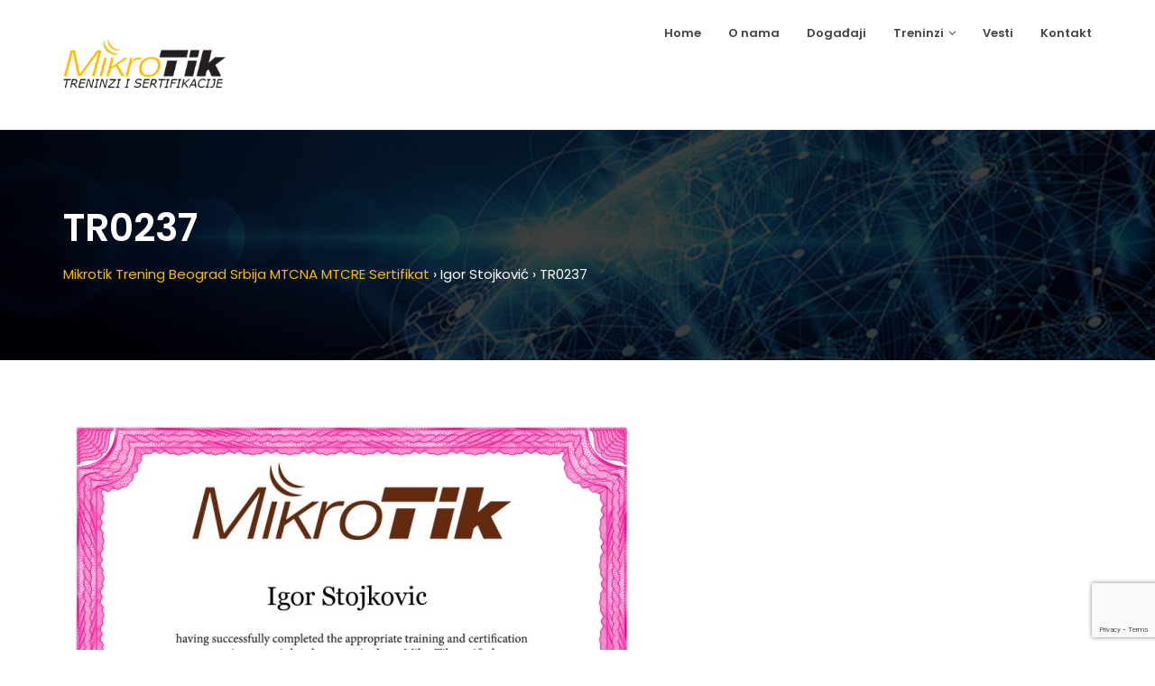

--- FILE ---
content_type: text/html; charset=UTF-8
request_url: https://www.mikrotiktrening.rs/speaker/igor-stojkovic/tr0237/
body_size: 11319
content:
<!DOCTYPE html>
<html lang="sr-RS">
	<head>
		<meta charset="UTF-8" />
		<meta http-equiv="X-UA-Compatible" content="IE=edge">
		<meta name="viewport" content="width=device-width, initial-scale=1">
		<link rel="profile" href="gmpg.org/xfn/11" />
		<link rel="pingback" href="https://www.mikrotiktrening.rs/xmlrpc.php" />
		<link href='https://fonts.googleapis.com/css?family=Poppins:200,300,400,500,600,700&subset=latin-ext' rel='stylesheet' type='text/css'>
<link href='https://fonts.googleapis.com/css?family=:200,300,400,500,600,700&subset=latin-ext' rel='stylesheet' type='text/css'>
<meta name='robots' content='index, follow, max-image-preview:large, max-snippet:-1, max-video-preview:-1' />

	<!-- This site is optimized with the Yoast SEO plugin v24.9 - https://yoast.com/wordpress/plugins/seo/ -->
	<title>TR0237 - Mikrotik Trening Beograd Srbija MTCNA MTCRE Sertifikat</title>
	<link rel="canonical" href="https://www.mikrotiktrening.rs/speaker/igor-stojkovic/tr0237/" />
	<meta property="og:locale" content="sr_RS" />
	<meta property="og:type" content="article" />
	<meta property="og:title" content="TR0237 - Mikrotik Trening Beograd Srbija MTCNA MTCRE Sertifikat" />
	<meta property="og:url" content="https://www.mikrotiktrening.rs/speaker/igor-stojkovic/tr0237/" />
	<meta property="og:site_name" content="Mikrotik Trening Beograd Srbija MTCNA MTCRE Sertifikat" />
	<meta property="og:image" content="https://www.mikrotiktrening.rs/speaker/igor-stojkovic/tr0237" />
	<meta property="og:image:width" content="640" />
	<meta property="og:image:height" content="452" />
	<meta property="og:image:type" content="image/jpeg" />
	<meta name="twitter:card" content="summary_large_image" />
	<script type="application/ld+json" class="yoast-schema-graph">{"@context":"https://schema.org","@graph":[{"@type":"WebPage","@id":"https://www.mikrotiktrening.rs/speaker/igor-stojkovic/tr0237/","url":"https://www.mikrotiktrening.rs/speaker/igor-stojkovic/tr0237/","name":"TR0237 - Mikrotik Trening Beograd Srbija MTCNA MTCRE Sertifikat","isPartOf":{"@id":"https://www.mikrotiktrening.rs/#website"},"primaryImageOfPage":{"@id":"https://www.mikrotiktrening.rs/speaker/igor-stojkovic/tr0237/#primaryimage"},"image":{"@id":"https://www.mikrotiktrening.rs/speaker/igor-stojkovic/tr0237/#primaryimage"},"thumbnailUrl":"https://www.mikrotiktrening.rs/wp-content/uploads/2017/12/TR0237.jpg","datePublished":"2018-01-13T15:55:30+00:00","breadcrumb":{"@id":"https://www.mikrotiktrening.rs/speaker/igor-stojkovic/tr0237/#breadcrumb"},"inLanguage":"sr-RS","potentialAction":[{"@type":"ReadAction","target":["https://www.mikrotiktrening.rs/speaker/igor-stojkovic/tr0237/"]}]},{"@type":"ImageObject","inLanguage":"sr-RS","@id":"https://www.mikrotiktrening.rs/speaker/igor-stojkovic/tr0237/#primaryimage","url":"https://www.mikrotiktrening.rs/wp-content/uploads/2017/12/TR0237.jpg","contentUrl":"https://www.mikrotiktrening.rs/wp-content/uploads/2017/12/TR0237.jpg","width":640,"height":452},{"@type":"BreadcrumbList","@id":"https://www.mikrotiktrening.rs/speaker/igor-stojkovic/tr0237/#breadcrumb","itemListElement":[{"@type":"ListItem","position":1,"name":"Почетна","item":"https://www.mikrotiktrening.rs/"},{"@type":"ListItem","position":2,"name":"Igor Stojković","item":"https://www.mikrotiktrening.rs/speaker/igor-stojkovic/"},{"@type":"ListItem","position":3,"name":"TR0237"}]},{"@type":"WebSite","@id":"https://www.mikrotiktrening.rs/#website","url":"https://www.mikrotiktrening.rs/","name":"Mikrotik Trening Beograd Srbija MTCNA MTCRE Sertifikat","description":"Mikrotik trening Srbija MTCNA MTCRE Sertifikat","potentialAction":[{"@type":"SearchAction","target":{"@type":"EntryPoint","urlTemplate":"https://www.mikrotiktrening.rs/?s={search_term_string}"},"query-input":{"@type":"PropertyValueSpecification","valueRequired":true,"valueName":"search_term_string"}}],"inLanguage":"sr-RS"}]}</script>
	<!-- / Yoast SEO plugin. -->


<link rel='dns-prefetch' href='//ajax.googleapis.com' />
<link rel="alternate" type="application/rss+xml" title="Mikrotik Trening Beograd Srbija MTCNA MTCRE Sertifikat &raquo; довод" href="https://www.mikrotiktrening.rs/feed/" />
<link rel="alternate" type="application/rss+xml" title="Mikrotik Trening Beograd Srbija MTCNA MTCRE Sertifikat &raquo; довод коментара" href="https://www.mikrotiktrening.rs/comments/feed/" />
<link rel="alternate" type="application/rss+xml" title="Mikrotik Trening Beograd Srbija MTCNA MTCRE Sertifikat &raquo; довод коментара на TR0237" href="https://www.mikrotiktrening.rs/speaker/igor-stojkovic/tr0237/feed/" />
<link rel="alternate" title="oEmbed (JSON)" type="application/json+oembed" href="https://www.mikrotiktrening.rs/wp-json/oembed/1.0/embed?url=https%3A%2F%2Fwww.mikrotiktrening.rs%2Fspeaker%2Figor-stojkovic%2Ftr0237%2F" />
<link rel="alternate" title="oEmbed (XML)" type="text/xml+oembed" href="https://www.mikrotiktrening.rs/wp-json/oembed/1.0/embed?url=https%3A%2F%2Fwww.mikrotiktrening.rs%2Fspeaker%2Figor-stojkovic%2Ftr0237%2F&#038;format=xml" />
<style id='wp-img-auto-sizes-contain-inline-css' type='text/css'>
img:is([sizes=auto i],[sizes^="auto," i]){contain-intrinsic-size:3000px 1500px}
/*# sourceURL=wp-img-auto-sizes-contain-inline-css */
</style>
<style id='wp-emoji-styles-inline-css' type='text/css'>

	img.wp-smiley, img.emoji {
		display: inline !important;
		border: none !important;
		box-shadow: none !important;
		height: 1em !important;
		width: 1em !important;
		margin: 0 0.07em !important;
		vertical-align: -0.1em !important;
		background: none !important;
		padding: 0 !important;
	}
/*# sourceURL=wp-emoji-styles-inline-css */
</style>
<style id='wp-block-library-inline-css' type='text/css'>
:root{--wp-block-synced-color:#7a00df;--wp-block-synced-color--rgb:122,0,223;--wp-bound-block-color:var(--wp-block-synced-color);--wp-editor-canvas-background:#ddd;--wp-admin-theme-color:#007cba;--wp-admin-theme-color--rgb:0,124,186;--wp-admin-theme-color-darker-10:#006ba1;--wp-admin-theme-color-darker-10--rgb:0,107,160.5;--wp-admin-theme-color-darker-20:#005a87;--wp-admin-theme-color-darker-20--rgb:0,90,135;--wp-admin-border-width-focus:2px}@media (min-resolution:192dpi){:root{--wp-admin-border-width-focus:1.5px}}.wp-element-button{cursor:pointer}:root .has-very-light-gray-background-color{background-color:#eee}:root .has-very-dark-gray-background-color{background-color:#313131}:root .has-very-light-gray-color{color:#eee}:root .has-very-dark-gray-color{color:#313131}:root .has-vivid-green-cyan-to-vivid-cyan-blue-gradient-background{background:linear-gradient(135deg,#00d084,#0693e3)}:root .has-purple-crush-gradient-background{background:linear-gradient(135deg,#34e2e4,#4721fb 50%,#ab1dfe)}:root .has-hazy-dawn-gradient-background{background:linear-gradient(135deg,#faaca8,#dad0ec)}:root .has-subdued-olive-gradient-background{background:linear-gradient(135deg,#fafae1,#67a671)}:root .has-atomic-cream-gradient-background{background:linear-gradient(135deg,#fdd79a,#004a59)}:root .has-nightshade-gradient-background{background:linear-gradient(135deg,#330968,#31cdcf)}:root .has-midnight-gradient-background{background:linear-gradient(135deg,#020381,#2874fc)}:root{--wp--preset--font-size--normal:16px;--wp--preset--font-size--huge:42px}.has-regular-font-size{font-size:1em}.has-larger-font-size{font-size:2.625em}.has-normal-font-size{font-size:var(--wp--preset--font-size--normal)}.has-huge-font-size{font-size:var(--wp--preset--font-size--huge)}.has-text-align-center{text-align:center}.has-text-align-left{text-align:left}.has-text-align-right{text-align:right}.has-fit-text{white-space:nowrap!important}#end-resizable-editor-section{display:none}.aligncenter{clear:both}.items-justified-left{justify-content:flex-start}.items-justified-center{justify-content:center}.items-justified-right{justify-content:flex-end}.items-justified-space-between{justify-content:space-between}.screen-reader-text{border:0;clip-path:inset(50%);height:1px;margin:-1px;overflow:hidden;padding:0;position:absolute;width:1px;word-wrap:normal!important}.screen-reader-text:focus{background-color:#ddd;clip-path:none;color:#444;display:block;font-size:1em;height:auto;left:5px;line-height:normal;padding:15px 23px 14px;text-decoration:none;top:5px;width:auto;z-index:100000}html :where(.has-border-color){border-style:solid}html :where([style*=border-top-color]){border-top-style:solid}html :where([style*=border-right-color]){border-right-style:solid}html :where([style*=border-bottom-color]){border-bottom-style:solid}html :where([style*=border-left-color]){border-left-style:solid}html :where([style*=border-width]){border-style:solid}html :where([style*=border-top-width]){border-top-style:solid}html :where([style*=border-right-width]){border-right-style:solid}html :where([style*=border-bottom-width]){border-bottom-style:solid}html :where([style*=border-left-width]){border-left-style:solid}html :where(img[class*=wp-image-]){height:auto;max-width:100%}:where(figure){margin:0 0 1em}html :where(.is-position-sticky){--wp-admin--admin-bar--position-offset:var(--wp-admin--admin-bar--height,0px)}@media screen and (max-width:600px){html :where(.is-position-sticky){--wp-admin--admin-bar--position-offset:0px}}

/*# sourceURL=wp-block-library-inline-css */
</style><style id='global-styles-inline-css' type='text/css'>
:root{--wp--preset--aspect-ratio--square: 1;--wp--preset--aspect-ratio--4-3: 4/3;--wp--preset--aspect-ratio--3-4: 3/4;--wp--preset--aspect-ratio--3-2: 3/2;--wp--preset--aspect-ratio--2-3: 2/3;--wp--preset--aspect-ratio--16-9: 16/9;--wp--preset--aspect-ratio--9-16: 9/16;--wp--preset--color--black: #000000;--wp--preset--color--cyan-bluish-gray: #abb8c3;--wp--preset--color--white: #ffffff;--wp--preset--color--pale-pink: #f78da7;--wp--preset--color--vivid-red: #cf2e2e;--wp--preset--color--luminous-vivid-orange: #ff6900;--wp--preset--color--luminous-vivid-amber: #fcb900;--wp--preset--color--light-green-cyan: #7bdcb5;--wp--preset--color--vivid-green-cyan: #00d084;--wp--preset--color--pale-cyan-blue: #8ed1fc;--wp--preset--color--vivid-cyan-blue: #0693e3;--wp--preset--color--vivid-purple: #9b51e0;--wp--preset--gradient--vivid-cyan-blue-to-vivid-purple: linear-gradient(135deg,rgb(6,147,227) 0%,rgb(155,81,224) 100%);--wp--preset--gradient--light-green-cyan-to-vivid-green-cyan: linear-gradient(135deg,rgb(122,220,180) 0%,rgb(0,208,130) 100%);--wp--preset--gradient--luminous-vivid-amber-to-luminous-vivid-orange: linear-gradient(135deg,rgb(252,185,0) 0%,rgb(255,105,0) 100%);--wp--preset--gradient--luminous-vivid-orange-to-vivid-red: linear-gradient(135deg,rgb(255,105,0) 0%,rgb(207,46,46) 100%);--wp--preset--gradient--very-light-gray-to-cyan-bluish-gray: linear-gradient(135deg,rgb(238,238,238) 0%,rgb(169,184,195) 100%);--wp--preset--gradient--cool-to-warm-spectrum: linear-gradient(135deg,rgb(74,234,220) 0%,rgb(151,120,209) 20%,rgb(207,42,186) 40%,rgb(238,44,130) 60%,rgb(251,105,98) 80%,rgb(254,248,76) 100%);--wp--preset--gradient--blush-light-purple: linear-gradient(135deg,rgb(255,206,236) 0%,rgb(152,150,240) 100%);--wp--preset--gradient--blush-bordeaux: linear-gradient(135deg,rgb(254,205,165) 0%,rgb(254,45,45) 50%,rgb(107,0,62) 100%);--wp--preset--gradient--luminous-dusk: linear-gradient(135deg,rgb(255,203,112) 0%,rgb(199,81,192) 50%,rgb(65,88,208) 100%);--wp--preset--gradient--pale-ocean: linear-gradient(135deg,rgb(255,245,203) 0%,rgb(182,227,212) 50%,rgb(51,167,181) 100%);--wp--preset--gradient--electric-grass: linear-gradient(135deg,rgb(202,248,128) 0%,rgb(113,206,126) 100%);--wp--preset--gradient--midnight: linear-gradient(135deg,rgb(2,3,129) 0%,rgb(40,116,252) 100%);--wp--preset--font-size--small: 13px;--wp--preset--font-size--medium: 20px;--wp--preset--font-size--large: 36px;--wp--preset--font-size--x-large: 42px;--wp--preset--spacing--20: 0.44rem;--wp--preset--spacing--30: 0.67rem;--wp--preset--spacing--40: 1rem;--wp--preset--spacing--50: 1.5rem;--wp--preset--spacing--60: 2.25rem;--wp--preset--spacing--70: 3.38rem;--wp--preset--spacing--80: 5.06rem;--wp--preset--shadow--natural: 6px 6px 9px rgba(0, 0, 0, 0.2);--wp--preset--shadow--deep: 12px 12px 50px rgba(0, 0, 0, 0.4);--wp--preset--shadow--sharp: 6px 6px 0px rgba(0, 0, 0, 0.2);--wp--preset--shadow--outlined: 6px 6px 0px -3px rgb(255, 255, 255), 6px 6px rgb(0, 0, 0);--wp--preset--shadow--crisp: 6px 6px 0px rgb(0, 0, 0);}:where(.is-layout-flex){gap: 0.5em;}:where(.is-layout-grid){gap: 0.5em;}body .is-layout-flex{display: flex;}.is-layout-flex{flex-wrap: wrap;align-items: center;}.is-layout-flex > :is(*, div){margin: 0;}body .is-layout-grid{display: grid;}.is-layout-grid > :is(*, div){margin: 0;}:where(.wp-block-columns.is-layout-flex){gap: 2em;}:where(.wp-block-columns.is-layout-grid){gap: 2em;}:where(.wp-block-post-template.is-layout-flex){gap: 1.25em;}:where(.wp-block-post-template.is-layout-grid){gap: 1.25em;}.has-black-color{color: var(--wp--preset--color--black) !important;}.has-cyan-bluish-gray-color{color: var(--wp--preset--color--cyan-bluish-gray) !important;}.has-white-color{color: var(--wp--preset--color--white) !important;}.has-pale-pink-color{color: var(--wp--preset--color--pale-pink) !important;}.has-vivid-red-color{color: var(--wp--preset--color--vivid-red) !important;}.has-luminous-vivid-orange-color{color: var(--wp--preset--color--luminous-vivid-orange) !important;}.has-luminous-vivid-amber-color{color: var(--wp--preset--color--luminous-vivid-amber) !important;}.has-light-green-cyan-color{color: var(--wp--preset--color--light-green-cyan) !important;}.has-vivid-green-cyan-color{color: var(--wp--preset--color--vivid-green-cyan) !important;}.has-pale-cyan-blue-color{color: var(--wp--preset--color--pale-cyan-blue) !important;}.has-vivid-cyan-blue-color{color: var(--wp--preset--color--vivid-cyan-blue) !important;}.has-vivid-purple-color{color: var(--wp--preset--color--vivid-purple) !important;}.has-black-background-color{background-color: var(--wp--preset--color--black) !important;}.has-cyan-bluish-gray-background-color{background-color: var(--wp--preset--color--cyan-bluish-gray) !important;}.has-white-background-color{background-color: var(--wp--preset--color--white) !important;}.has-pale-pink-background-color{background-color: var(--wp--preset--color--pale-pink) !important;}.has-vivid-red-background-color{background-color: var(--wp--preset--color--vivid-red) !important;}.has-luminous-vivid-orange-background-color{background-color: var(--wp--preset--color--luminous-vivid-orange) !important;}.has-luminous-vivid-amber-background-color{background-color: var(--wp--preset--color--luminous-vivid-amber) !important;}.has-light-green-cyan-background-color{background-color: var(--wp--preset--color--light-green-cyan) !important;}.has-vivid-green-cyan-background-color{background-color: var(--wp--preset--color--vivid-green-cyan) !important;}.has-pale-cyan-blue-background-color{background-color: var(--wp--preset--color--pale-cyan-blue) !important;}.has-vivid-cyan-blue-background-color{background-color: var(--wp--preset--color--vivid-cyan-blue) !important;}.has-vivid-purple-background-color{background-color: var(--wp--preset--color--vivid-purple) !important;}.has-black-border-color{border-color: var(--wp--preset--color--black) !important;}.has-cyan-bluish-gray-border-color{border-color: var(--wp--preset--color--cyan-bluish-gray) !important;}.has-white-border-color{border-color: var(--wp--preset--color--white) !important;}.has-pale-pink-border-color{border-color: var(--wp--preset--color--pale-pink) !important;}.has-vivid-red-border-color{border-color: var(--wp--preset--color--vivid-red) !important;}.has-luminous-vivid-orange-border-color{border-color: var(--wp--preset--color--luminous-vivid-orange) !important;}.has-luminous-vivid-amber-border-color{border-color: var(--wp--preset--color--luminous-vivid-amber) !important;}.has-light-green-cyan-border-color{border-color: var(--wp--preset--color--light-green-cyan) !important;}.has-vivid-green-cyan-border-color{border-color: var(--wp--preset--color--vivid-green-cyan) !important;}.has-pale-cyan-blue-border-color{border-color: var(--wp--preset--color--pale-cyan-blue) !important;}.has-vivid-cyan-blue-border-color{border-color: var(--wp--preset--color--vivid-cyan-blue) !important;}.has-vivid-purple-border-color{border-color: var(--wp--preset--color--vivid-purple) !important;}.has-vivid-cyan-blue-to-vivid-purple-gradient-background{background: var(--wp--preset--gradient--vivid-cyan-blue-to-vivid-purple) !important;}.has-light-green-cyan-to-vivid-green-cyan-gradient-background{background: var(--wp--preset--gradient--light-green-cyan-to-vivid-green-cyan) !important;}.has-luminous-vivid-amber-to-luminous-vivid-orange-gradient-background{background: var(--wp--preset--gradient--luminous-vivid-amber-to-luminous-vivid-orange) !important;}.has-luminous-vivid-orange-to-vivid-red-gradient-background{background: var(--wp--preset--gradient--luminous-vivid-orange-to-vivid-red) !important;}.has-very-light-gray-to-cyan-bluish-gray-gradient-background{background: var(--wp--preset--gradient--very-light-gray-to-cyan-bluish-gray) !important;}.has-cool-to-warm-spectrum-gradient-background{background: var(--wp--preset--gradient--cool-to-warm-spectrum) !important;}.has-blush-light-purple-gradient-background{background: var(--wp--preset--gradient--blush-light-purple) !important;}.has-blush-bordeaux-gradient-background{background: var(--wp--preset--gradient--blush-bordeaux) !important;}.has-luminous-dusk-gradient-background{background: var(--wp--preset--gradient--luminous-dusk) !important;}.has-pale-ocean-gradient-background{background: var(--wp--preset--gradient--pale-ocean) !important;}.has-electric-grass-gradient-background{background: var(--wp--preset--gradient--electric-grass) !important;}.has-midnight-gradient-background{background: var(--wp--preset--gradient--midnight) !important;}.has-small-font-size{font-size: var(--wp--preset--font-size--small) !important;}.has-medium-font-size{font-size: var(--wp--preset--font-size--medium) !important;}.has-large-font-size{font-size: var(--wp--preset--font-size--large) !important;}.has-x-large-font-size{font-size: var(--wp--preset--font-size--x-large) !important;}
/*# sourceURL=global-styles-inline-css */
</style>

<style id='classic-theme-styles-inline-css' type='text/css'>
/*! This file is auto-generated */
.wp-block-button__link{color:#fff;background-color:#32373c;border-radius:9999px;box-shadow:none;text-decoration:none;padding:calc(.667em + 2px) calc(1.333em + 2px);font-size:1.125em}.wp-block-file__button{background:#32373c;color:#fff;text-decoration:none}
/*# sourceURL=/wp-includes/css/classic-themes.min.css */
</style>
<link rel='stylesheet' id='contact-form-7-css' href='https://www.mikrotiktrening.rs/wp-content/plugins/contact-form-7/includes/css/styles.css?ver=6.0.6' type='text/css' media='all' />
<link rel='stylesheet' id='cmplz-general-css' href='https://www.mikrotiktrening.rs/wp-content/plugins/complianz-gdpr/assets/css/cookieblocker.min.css?ver=1745076951' type='text/css' media='all' />
<link rel='stylesheet' id='prettyphoto-css' href='https://www.mikrotiktrening.rs/wp-content/plugins/js_composer/assets/lib/prettyphoto/css/prettyPhoto.min.css?ver=5.4.5' type='text/css' media='all' />
<link rel='stylesheet' id='jquery-ui-datepicker-css' href='https://ajax.googleapis.com/ajax/libs/jqueryui/1.9.0/themes/base/jquery-ui.css?ver=89de93b2b67e4351e9afdf84386bdc36' type='text/css' media='all' />
<link rel='stylesheet' id='bootstrap-css' href='https://www.mikrotiktrening.rs/wp-content/themes/eventchamp/include/assets/css/bootstrap.min.css?ver=89de93b2b67e4351e9afdf84386bdc36' type='text/css' media='all' />
<link rel='stylesheet' id='font-awesome-css' href='https://www.mikrotiktrening.rs/wp-content/plugins/js_composer/assets/lib/bower/font-awesome/css/font-awesome.min.css?ver=5.4.5' type='text/css' media='all' />
<link rel='stylesheet' id='scrollbar-css' href='https://www.mikrotiktrening.rs/wp-content/themes/eventchamp/include/assets/css/scrollbar.css?ver=89de93b2b67e4351e9afdf84386bdc36' type='text/css' media='all' />
<link rel='stylesheet' id='select-css' href='https://www.mikrotiktrening.rs/wp-content/themes/eventchamp/include/assets/css/select.css?ver=89de93b2b67e4351e9afdf84386bdc36' type='text/css' media='all' />
<link rel='stylesheet' id='swiper-css' href='https://www.mikrotiktrening.rs/wp-content/themes/eventchamp/include/assets/css/swiper.min.css?ver=89de93b2b67e4351e9afdf84386bdc36' type='text/css' media='all' />
<link rel='stylesheet' id='plyr-io-css' href='https://www.mikrotiktrening.rs/wp-content/themes/eventchamp/include/assets/css/plyr.css?ver=89de93b2b67e4351e9afdf84386bdc36' type='text/css' media='all' />
<link rel='stylesheet' id='eventchamp-css' href='https://www.mikrotiktrening.rs/wp-content/themes/eventchamp/style.css?ver=89de93b2b67e4351e9afdf84386bdc36' type='text/css' media='all' />
<style id='eventchamp-inline-css' type='text/css'>
body,.ui-widget-content{font-family:Poppins;}
.single-post .post-content-body{font-family:;font-size:15px;}
.page .page-content-body{font-family:;font-size:15px;}
.page-title-breadcrumbs .page-title-breadcrumbs-image{background-image:url(https://mikrotiktrening.rs/wp-content/uploads/2017/12/Mega-Investments-into-national-gigabit-internet-network-696x308.jpg);}.footer.footer-style1{background-image:url(https://mikrotiktrening.rs/wp-content/uploads/2018/01/technology-darken.jpg);}.footer.footer-style2{background-image:url(https://mikrotiktrening.rs/wp-content/uploads/2018/01/technology-darken2.jpg);}.post-list-style-2 .bottom a.more-button:hover, .post-list-style-2 .bottom a.more-button:focus {background: #FFFFFF;}
/*# sourceURL=eventchamp-inline-css */
</style>
<script type="text/javascript" src="https://www.mikrotiktrening.rs/wp-includes/js/jquery/jquery.min.js?ver=3.7.1" id="jquery-core-js"></script>
<script type="text/javascript" src="https://www.mikrotiktrening.rs/wp-includes/js/jquery/jquery-migrate.min.js?ver=3.4.1" id="jquery-migrate-js"></script>
<link rel="https://api.w.org/" href="https://www.mikrotiktrening.rs/wp-json/" /><link rel="alternate" title="JSON" type="application/json" href="https://www.mikrotiktrening.rs/wp-json/wp/v2/media/2310" /><link rel="EditURI" type="application/rsd+xml" title="RSD" href="https://www.mikrotiktrening.rs/xmlrpc.php?rsd" />
<style type="text/css">.recentcomments a{display:inline !important;padding:0 !important;margin:0 !important;}</style><meta name="generator" content="Powered by WPBakery Page Builder - drag and drop page builder for WordPress."/>
<!--[if lte IE 9]><link rel="stylesheet" type="text/css" href="https://www.mikrotiktrening.rs/wp-content/plugins/js_composer/assets/css/vc_lte_ie9.min.css" media="screen"><![endif]--><noscript><style type="text/css"> .wpb_animate_when_almost_visible { opacity: 1; }</style></noscript>	<link rel='stylesheet' id='js_composer_front-css' href='https://www.mikrotiktrening.rs/wp-content/plugins/js_composer/assets/css/js_composer.min.css?ver=5.4.5' type='text/css' media='all' />
</head>
	
	<body data-rsssl=1 data-cmplz=1 class="attachment wp-singular attachment-template-default single single-attachment postid-2310 attachmentid-2310 attachment-jpeg wp-theme-eventchamp eventchamp-theme  eventchamp-shop-column-4 wpb-js-composer js-comp-ver-5.4.5 vc_responsive">
				<div class="eventchamp-wrapper boxed-false" id="general-wrapper">			<div class="site-content">								<div class="header header-style-1 remove-gap">
					<div class="container">
						<div class="header-main-area">
							<div class="header-logo"><div class="logo"><a href="https://www.mikrotiktrening.rs/" class="site-logo"><img alt="Logo" src="https://mikrotiktrening.rs/wp-content/uploads/2017/12/Mikrotiktrening-logo-small-new-dark.png" height="80px"width="180px" /></a></div></div>							<div class="header-menu">
								<div class="header-top-bar">
									<ul class="social-links"></ul>								</div>
								<nav class="navbar">
									<div class="collapse navbar-collapse"><ul id="menu-menu" class="nav navbar-nav"><li id="menu-item-1949" class="menu-item menu-item-type-custom menu-item-object-custom menu-item-1949"><a href="https://mikrotiktrening.rs">Home</a></li>
<li id="menu-item-2325" class="menu-item menu-item-type-post_type menu-item-object-page menu-item-2325"><a href="https://www.mikrotiktrening.rs/o-nama/">O nama</a></li>
<li id="menu-item-2099" class="menu-item menu-item-type-post_type menu-item-object-page menu-item-2099"><a href="https://www.mikrotiktrening.rs/dogadjaji/">Događaji</a></li>
<li id="menu-item-2294" class="menu-item menu-item-type-custom menu-item-object-custom menu-item-has-children dropdown menu-item-2294" data-dropdown="dropdown"><a href="#" >Treninzi<i class="fa fa-angle-down" aria-hidden="true"></i></a>
<ul role="menu" class=" dropdown-menu">
	<li id="menu-item-2261" class="menu-item menu-item-type-post_type menu-item-object-page menu-item-2261"><a href="https://www.mikrotiktrening.rs/mtcna/">MTCNA</a></li>
	<li id="menu-item-2260" class="menu-item menu-item-type-post_type menu-item-object-page menu-item-2260"><a href="https://www.mikrotiktrening.rs/mtcre/">MTCRE</a></li>
</ul>
</li>
<li id="menu-item-2082" class="menu-item menu-item-type-post_type menu-item-object-page menu-item-2082"><a href="https://www.mikrotiktrening.rs/vesti/">Vesti</a></li>
<li id="menu-item-2263" class="menu-item menu-item-type-post_type menu-item-object-page menu-item-2263"><a href="https://www.mikrotiktrening.rs/kontakt/">Kontakt</a></li>
</ul></div>								</nav>
							</div>
						</div>
					</div>
				</div>
										<header class="mobile-header">
				<div class="logo-area">
					<div class="container">
						<div class="header-logo"><div class="logo"><a href="https://www.mikrotiktrening.rs/" class="site-logo"><img alt="Logo" src="https://mikrotiktrening.rs/wp-content/uploads/2017/12/Mikrotiktrening-logo-small-new-dark.png" height="80px"width="180px" /></a></div></div>						<div class="mobile-menu-icon">
							<i class="fa fa-bars" aria-hidden="true"></i>
						</div>
					</div>
				</div>
			</header>
			<div class="mobile-menu-wrapper"></div>
			<div class="mobile-menu scrollbar-outer">
				<div class="mobile-menu-top">
					<div class="logo-area">
						<div class="header-logo"><div class="logo"><a href="https://www.mikrotiktrening.rs/" class="site-logo"><img alt="Logo" src="https://mikrotiktrening.rs/wp-content/uploads/2017/12/Mikrotiktrening-logo-small-new-dark.png" height="80px"width="180px" /></a></div></div>						<div class="mobile-menu-icon">
							<i class="fa fa-times-thin" aria-hidden="true"></i>
						</div>
					</div>
					<nav class="mobile-navbar">
						<div class="collapse navbar-collapse"><ul id="menu-menu-1" class="nav navbar-nav"><li class="menu-item menu-item-type-custom menu-item-object-custom menu-item-1949"><a href="https://mikrotiktrening.rs">Home</a></li>
<li class="menu-item menu-item-type-post_type menu-item-object-page menu-item-2325"><a href="https://www.mikrotiktrening.rs/o-nama/">O nama</a></li>
<li class="menu-item menu-item-type-post_type menu-item-object-page menu-item-2099"><a href="https://www.mikrotiktrening.rs/dogadjaji/">Događaji</a></li>
<li class="menu-item menu-item-type-custom menu-item-object-custom menu-item-has-children dropdown menu-item-2294" data-dropdown="dropdown"><a href="#" >Treninzi<i class="fa fa-angle-down" aria-hidden="true"></i></a>
<ul role="menu" class=" dropdown-menu">
	<li class="menu-item menu-item-type-post_type menu-item-object-page menu-item-2261"><a href="https://www.mikrotiktrening.rs/mtcna/">MTCNA</a></li>
	<li class="menu-item menu-item-type-post_type menu-item-object-page menu-item-2260"><a href="https://www.mikrotiktrening.rs/mtcre/">MTCRE</a></li>
</ul>
</li>
<li class="menu-item menu-item-type-post_type menu-item-object-page menu-item-2082"><a href="https://www.mikrotiktrening.rs/vesti/">Vesti</a></li>
<li class="menu-item menu-item-type-post_type menu-item-object-page menu-item-2263"><a href="https://www.mikrotiktrening.rs/kontakt/">Kontakt</a></li>
</ul></div>					</nav>
				</div>
				<div class="mobile-menu-bottom">
					<ul class="social-links"></ul>				</div>
			</div>
		
	<div class="site-sub-content">		<div class="page-title-breadcrumbs"><div class="page-title-breadcrumbs-image"></div><div class="container"><h1>TR0237</h1><div class="breadcrumbs"><span><a href="https://www.mikrotiktrening.rs/"  class="home"><span>Mikrotik Trening Beograd Srbija MTCNA MTCRE Sertifikat</span></a></span> <span class="sep">›</span> <span><a href="https://www.mikrotiktrening.rs/speaker/igor-stojkovic/" ><span>Igor Stojković</span></a></span> <span class="sep">›</span> <span class="current">TR0237</span></div></div></div>		<div class="container">			<div class="row">				<div class="col-lg-12 col-md-12 col-sm-12 col-xs-12 fullwidthsidebar">											
<div class="post-list post-content-list">
	<article id="attachment-2310" class="post-2310 attachment type-attachment status-inherit hentry">
		<div class="post-wrapper">
			<div class="post-content">
				<div class="post-content-body">
					<p><a href='https://www.mikrotiktrening.rs/speaker/igor-stojkovic/tr0237/'><img width="640" height="452" src="https://www.mikrotiktrening.rs/wp-content/uploads/2017/12/TR0237.jpg" class="attachment-full size-full" alt="" decoding="async" fetchpriority="high" srcset="https://www.mikrotiktrening.rs/wp-content/uploads/2017/12/TR0237.jpg 640w, https://www.mikrotiktrening.rs/wp-content/uploads/2017/12/TR0237-300x212.jpg 300w" sizes="(max-width: 640px) 100vw, 640px" /></a></p>
									</div>
				<div class="post-content-footer"></div>			</div>
		</div>
	</article>
</div>											<div id="comments" class="comments-area">
		
		<div class="comment-form">
				<div id="respond" class="comment-respond">
		<div class="content-title-wrapper"><div class="title">Postavi odgovor <small><a rel="nofollow" id="cancel-comment-reply-link" href="/speaker/igor-stojkovic/tr0237/#respond" style="display:none;">Cancel Reply</a></small></div></div><p class="must-log-in">Жао нам  је, да би поставили коментар, морате <a href="https://www.mikrotiktrening.rs/wp-login.php?redirect_to=https%3A%2F%2Fwww.mikrotiktrening.rs%2Fspeaker%2Figor-stojkovic%2Ftr0237%2F">бити пријављени</a>.</p>	</div><!-- #respond -->
			</div>
	</div>				</div>				<div class="col-lg-12 col-md-12 col-sm-12 col-xs-12 hide fixedSidebar"><div class="theiaStickySidebar"><div id="eventchamp_latest_posts_widget-3" class="general-sidebar-wrap widget-box widget_eventchamp_latest_posts_widget"><div class="widget-title">Poslednje dodate vesti</div>				<div class="widget-content">					<div class="latest-posts-widget">
						<div class="post-list-styles post-list-style-3"><div class="image"><a href="https://www.mikrotiktrening.rs/2019/08/14/ovo-je-najbrzi-mikrotikov-svic/" title="Ovo je najbrži Mikrotikov svič"><img src="https://www.mikrotiktrening.rs/wp-content/uploads/2019/08/switch_mikrotik_CRS326-150x150.jpg" alt="Ovo je najbrži Mikrotikov svič" /></a></div><div class="desc"><div class="title"><a href="https://www.mikrotiktrening.rs/2019/08/14/ovo-je-najbrzi-mikrotikov-svic/" title="Ovo je najbrži Mikrotikov svič">Ovo je najbrži Mikrotikov svič</a></div><div class="post-information"><i class="fa fa-calendar" aria-hidden="true"></i>август 14, 2019</div></div></div><div class="post-list-styles post-list-style-3"><div class="image"><a href="https://www.mikrotiktrening.rs/2019/08/06/mikrotik-i-letonski-mobilni-operater-pokrecu-5g-mrezu/" title="MikroTik i letonski mobilni operater pokreću 5G mrežu"><img src="https://www.mikrotiktrening.rs/wp-content/uploads/2019/08/mikrotik_5G_network-150x150.jpg" alt="MikroTik i letonski mobilni operater pokreću 5G mrežu" /></a></div><div class="desc"><div class="title"><a href="https://www.mikrotiktrening.rs/2019/08/06/mikrotik-i-letonski-mobilni-operater-pokrecu-5g-mrezu/" title="MikroTik i letonski mobilni operater pokreću 5G mrežu">MikroTik i letonski mobilni operater pokreću 5G mrežu</a></div><div class="post-information"><i class="fa fa-calendar" aria-hidden="true"></i>август 6, 2019</div></div></div>					</div>
				</div>
			</div><div id="recent-comments-2" class="general-sidebar-wrap widget-box widget_recent_comments"><div class="widget-title">Komentari</div><ul id="recentcomments"></ul></div><div id="archives-2" class="general-sidebar-wrap widget-box widget_archive"><div class="widget-title">Arhiva</div>
			<ul>
					<li><a href='https://www.mikrotiktrening.rs/2019/08/'>август 2019</a></li>
	<li><a href='https://www.mikrotiktrening.rs/2019/07/'>јул 2019</a></li>
	<li><a href='https://www.mikrotiktrening.rs/2019/06/'>јун 2019</a></li>
	<li><a href='https://www.mikrotiktrening.rs/2019/05/'>мај 2019</a></li>
	<li><a href='https://www.mikrotiktrening.rs/2019/04/'>април 2019</a></li>
	<li><a href='https://www.mikrotiktrening.rs/2019/03/'>март 2019</a></li>
	<li><a href='https://www.mikrotiktrening.rs/2019/02/'>фебруар 2019</a></li>
	<li><a href='https://www.mikrotiktrening.rs/2019/01/'>јануар 2019</a></li>
	<li><a href='https://www.mikrotiktrening.rs/2018/01/'>јануар 2018</a></li>
			</ul>

			</div></div></div>			</div>		</div>	</div>

						<footer class="footer footer-style1 remove-gap" id="Footer">
						<div class="container">							<div class="footer-content">
																	<p><div class="vc_row wpb_row vc_row-fluid"><div class="wpb_column vc_column_container vc_col-sm-4 vc_col-lg-3 vc_col-md-3 vc_col-xs-12"><div class="vc_column-inner "><div class="wpb_wrapper"><div class="content-title-element white size2"><div class="title">O nama <span>&amp; Kontakt</span></div><div class="separate"><i class="fa fa-cube" aria-hidden="true"></i></div></div><div class="vc_empty_space"   style="height: 15px" ><span class="vc_empty_space_inner"></span></div>
<div class="eventchamp-contact-box"><div class="contact-row about-text">NETIS DOO je IT firma sa velikim dijapazonom usluga. Mi smo specijalizovani za usluge iz sfere telekomunikacija, računarskih mreža, sistem integracija i sigurnosti računarskih mreža.</div><div class="contact-row address"><i class="fa fa-map-marker" aria-hidden="true"></i>Sava Centar, Milentija Popovica 9, lokal 18, Beograd, Srbija</div><div class="contact-row email"><i class="fa fa-envelope" aria-hidden="true"></i><a href="mailto:office@mikrotiktrening.rs">office@mikrotiktrening.rs</a></div><div class="contact-row phone"><i class="fa fa-phone" aria-hidden="true"></i><a href="tel:++38163546126">+38163546126</a></div><div class="contact-row about-link"><a href="https://mikrotiktrening.rs/about/" title="Više" target="_parent" class="about-more-link">Više</a></div></div></div></div></div><div class="wpb_column vc_column_container vc_col-sm-3 vc_col-lg-3 vc_col-md-3 vc_hidden-sm vc_col-xs-12"><div class="vc_column-inner "><div class="wpb_wrapper"><div class="content-title-element white size2"><div class="title">Poslednje dodate <span>Vesti</span></div><div class="separate"><i class="fa fa-cube" aria-hidden="true"></i></div></div><div class="vc_empty_space"   style="height: 15px" ><span class="vc_empty_space_inner"></span></div>
<div class="eventchamp-latest-posts-element style3"><div class="archive-post-list-style-3 post-list"><div class="post-list-styles post-list-style-3"><div class="image"><a href="https://www.mikrotiktrening.rs/2019/08/14/ovo-je-najbrzi-mikrotikov-svic/" title="Ovo je najbrži Mikrotikov svič"><img src="https://www.mikrotiktrening.rs/wp-content/uploads/2019/08/switch_mikrotik_CRS326-150x150.jpg" alt="Ovo je najbrži Mikrotikov svič" /></a></div><div class="desc"><div class="title"><a href="https://www.mikrotiktrening.rs/2019/08/14/ovo-je-najbrzi-mikrotikov-svic/" title="Ovo je najbrži Mikrotikov svič">Ovo je najbrži Mikrotikov svič</a></div><div class="post-information"><i class="fa fa-calendar" aria-hidden="true"></i>август 14, 2019</div></div></div><div class="post-list-styles post-list-style-3"><div class="image"><a href="https://www.mikrotiktrening.rs/2019/08/06/mikrotik-i-letonski-mobilni-operater-pokrecu-5g-mrezu/" title="MikroTik i letonski mobilni operater pokreću 5G mrežu"><img src="https://www.mikrotiktrening.rs/wp-content/uploads/2019/08/mikrotik_5G_network-150x150.jpg" alt="MikroTik i letonski mobilni operater pokreću 5G mrežu" /></a></div><div class="desc"><div class="title"><a href="https://www.mikrotiktrening.rs/2019/08/06/mikrotik-i-letonski-mobilni-operater-pokrecu-5g-mrezu/" title="MikroTik i letonski mobilni operater pokreću 5G mrežu">MikroTik i letonski mobilni operater pokreću 5G mrežu</a></div><div class="post-information"><i class="fa fa-calendar" aria-hidden="true"></i>август 6, 2019</div></div></div><div class="post-list-styles post-list-style-3"><div class="image"><a href="https://www.mikrotiktrening.rs/2019/07/23/mocan-i-izdrzljiv-mikrotikov-4g-ruter-sa-gps-podrskom/" title="Moćan i izdržljiv: MikroTikov 4G ruter sa GPS podrškom"><img src="https://www.mikrotiktrening.rs/wp-content/uploads/2019/07/LtAP_4G_ruter-150x150.jpg" alt="Moćan i izdržljiv: MikroTikov 4G ruter sa GPS podrškom" /></a></div><div class="desc"><div class="title"><a href="https://www.mikrotiktrening.rs/2019/07/23/mocan-i-izdrzljiv-mikrotikov-4g-ruter-sa-gps-podrskom/" title="Moćan i izdržljiv: MikroTikov 4G ruter sa GPS podrškom">Moćan i izdržljiv: MikroTikov 4G ruter sa GPS podrškom</a></div><div class="post-information"><i class="fa fa-calendar" aria-hidden="true"></i>јул 23, 2019</div></div></div></div></div></div></div></div><div class="wpb_column vc_column_container vc_col-sm-3 vc_col-lg-2 vc_col-md-2 vc_col-xs-12"><div class="vc_column-inner "><div class="wpb_wrapper"><div class="content-title-element white size2"><div class="title">Meni </div><div class="separate"><i class="fa fa-cube" aria-hidden="true"></i></div></div><div class="vc_empty_space"   style="height: 15px" ><span class="vc_empty_space_inner"></span></div>
<div  class="vc_wp_custommenu wpb_content_element"><div class="widget widget_nav_menu"><div class="menu-footer-menu-container"><ul id="menu-footer-menu" class="menu"><li id="menu-item-2288" class="menu-item menu-item-type-post_type menu-item-object-page menu-item-home menu-item-2288"><a href="https://www.mikrotiktrening.rs/">Home</a></li>
<li id="menu-item-2326" class="menu-item menu-item-type-post_type menu-item-object-page menu-item-2326"><a href="https://www.mikrotiktrening.rs/o-nama/">O nama</a></li>
<li id="menu-item-2289" class="menu-item menu-item-type-post_type menu-item-object-page menu-item-2289"><a href="https://www.mikrotiktrening.rs/dogadjaji/">Događaji</a></li>
<li id="menu-item-2293" class="menu-item menu-item-type-custom menu-item-object-custom menu-item-2293"><a href="https://mikrotiktrening.rs/speaker/">Treneri</a></li>
<li id="menu-item-2291" class="menu-item menu-item-type-post_type menu-item-object-page menu-item-2291"><a href="https://www.mikrotiktrening.rs/mtcna/">MTCNA</a></li>
<li id="menu-item-2292" class="menu-item menu-item-type-post_type menu-item-object-page menu-item-2292"><a href="https://www.mikrotiktrening.rs/mtcre/">MTCRE</a></li>
<li id="menu-item-2077" class="menu-item menu-item-type-post_type menu-item-object-page menu-item-2077"><a href="https://www.mikrotiktrening.rs/vesti/">Vesti</a></li>
<li id="menu-item-2290" class="menu-item menu-item-type-post_type menu-item-object-page menu-item-2290"><a href="https://www.mikrotiktrening.rs/kontakt/">Kontakt</a></li>
</ul></div></div></div></div></div></div><div class="wpb_column vc_column_container vc_col-sm-5 vc_col-lg-4 vc_col-md-4 vc_col-xs-12"><div class="vc_column-inner "><div class="wpb_wrapper"><div class="content-title-element white size2"><div class="title">MikroTik <span>Treninzi</span></div><div class="separate"><i class="fa fa-cube" aria-hidden="true"></i></div></div><div class="vc_empty_space"   style="height: 15px" ><span class="vc_empty_space_inner"></span></div>

	<div class="wpb_text_column wpb_content_element  vc_custom_1515146479228" >
		<div class="wpb_wrapper">
			<p>Postanite sertifikovani MiktoTik inženjer. Pohađajte MTCNA i MTCRE treninge kod nas i obezbedite sebi sertifikate koji su priznati u celom svetu.</p>
<p>MTCNA pokriva sve osnove umrežavanja s RouterOS-a, dok MTCRE pokriva planiranje, implementaciju i debagovanje RouterOS-a mrežne konfiguracije.</p>

		</div>
	</div>
<div class="vc_row wpb_row vc_inner vc_row-fluid"><div class="wpb_column vc_column_container vc_col-sm-6"><div class="vc_column-inner "><div class="wpb_wrapper">
	<div  class="wpb_single_image wpb_content_element vc_align_left">
		
		<figure class="wpb_wrapper vc_figure">
			<a href="https://mikrotiktrening.rs/mtcna/" target="_self" class="vc_single_image-wrapper   vc_box_border_grey"><img width="150" height="86" src="https://www.mikrotiktrening.rs/wp-content/uploads/2018/01/MTCNA-150-150x86.png" class="vc_single_image-img attachment-thumbnail" alt="" decoding="async" loading="lazy" /></a>
		</figure>
	</div>
</div></div></div><div class="wpb_column vc_column_container vc_col-sm-6"><div class="vc_column-inner "><div class="wpb_wrapper">
	<div  class="wpb_single_image wpb_content_element vc_align_left">
		
		<figure class="wpb_wrapper vc_figure">
			<a href="https://mikrotiktrening.rs/mtcre/" target="_self" class="vc_single_image-wrapper   vc_box_border_grey"><img width="150" height="86" src="https://www.mikrotiktrening.rs/wp-content/uploads/2018/01/MTCRE-150-150x86.png" class="vc_single_image-img attachment-thumbnail" alt="" decoding="async" loading="lazy" /></a>
		</figure>
	</div>
</div></div></div></div></div></div></div></div></p>
																							</div>
							<div class="footer-copyright"><p>Sva prava zadržana</p></div>						</div>					</footer>
					</div>	</div>	<script type="speculationrules">
{"prefetch":[{"source":"document","where":{"and":[{"href_matches":"/*"},{"not":{"href_matches":["/wp-*.php","/wp-admin/*","/wp-content/uploads/*","/wp-content/*","/wp-content/plugins/*","/wp-content/themes/eventchamp/*","/*\\?(.+)"]}},{"not":{"selector_matches":"a[rel~=\"nofollow\"]"}},{"not":{"selector_matches":".no-prefetch, .no-prefetch a"}}]},"eagerness":"conservative"}]}
</script>
		<!-- This site uses the Google Analytics by MonsterInsights plugin v9.11.1 - Using Analytics tracking - https://www.monsterinsights.com/ -->
		<!-- Note: MonsterInsights is not currently configured on this site. The site owner needs to authenticate with Google Analytics in the MonsterInsights settings panel. -->
					<!-- No tracking code set -->
				<!-- / Google Analytics by MonsterInsights -->
					<script data-category="functional">
											</script>
			<script type="text/javascript" src="https://www.mikrotiktrening.rs/wp-includes/js/dist/hooks.min.js?ver=dd5603f07f9220ed27f1" id="wp-hooks-js"></script>
<script type="text/javascript" src="https://www.mikrotiktrening.rs/wp-includes/js/dist/i18n.min.js?ver=c26c3dc7bed366793375" id="wp-i18n-js"></script>
<script type="text/javascript" id="wp-i18n-js-after">
/* <![CDATA[ */
wp.i18n.setLocaleData( { 'text direction\u0004ltr': [ 'ltr' ] } );
//# sourceURL=wp-i18n-js-after
/* ]]> */
</script>
<script type="text/javascript" src="https://www.mikrotiktrening.rs/wp-content/plugins/contact-form-7/includes/swv/js/index.js?ver=6.0.6" id="swv-js"></script>
<script type="text/javascript" id="contact-form-7-js-before">
/* <![CDATA[ */
var wpcf7 = {
    "api": {
        "root": "https:\/\/www.mikrotiktrening.rs\/wp-json\/",
        "namespace": "contact-form-7\/v1"
    },
    "cached": 1
};
//# sourceURL=contact-form-7-js-before
/* ]]> */
</script>
<script type="text/javascript" src="https://www.mikrotiktrening.rs/wp-content/plugins/contact-form-7/includes/js/index.js?ver=6.0.6" id="contact-form-7-js"></script>
<script type="text/javascript" src="https://www.mikrotiktrening.rs/wp-content/themes/eventchamp/include/assets/js/bootstrap.min.js?ver=89de93b2b67e4351e9afdf84386bdc36" id="bootstrap-js"></script>
<script type="text/javascript" src="https://www.mikrotiktrening.rs/wp-content/plugins/js_composer/assets/lib/prettyphoto/js/jquery.prettyPhoto.min.js?ver=5.4.5" id="prettyphoto-js"></script>
<script type="text/javascript" src="https://www.mikrotiktrening.rs/wp-includes/js/jquery/ui/core.min.js?ver=1.13.3" id="jquery-ui-core-js"></script>
<script type="text/javascript" src="https://www.mikrotiktrening.rs/wp-includes/js/jquery/ui/datepicker.min.js?ver=1.13.3" id="jquery-ui-datepicker-js"></script>
<script type="text/javascript" id="jquery-ui-datepicker-js-after">
/* <![CDATA[ */
jQuery(function(jQuery){jQuery.datepicker.setDefaults({"closeText":"\u0417\u0430\u0442\u0432\u043e\u0440\u0438","currentText":"\u0414\u0430\u043d\u0430\u0441","monthNames":["\u0458\u0430\u043d\u0443\u0430\u0440","\u0444\u0435\u0431\u0440\u0443\u0430\u0440","\u043c\u0430\u0440\u0442","\u0430\u043f\u0440\u0438\u043b","\u043c\u0430\u0458","\u0458\u0443\u043d","\u0458\u0443\u043b","\u0430\u0432\u0433\u0443\u0441\u0442","\u0441\u0435\u043f\u0442\u0435\u043c\u0431\u0430\u0440","\u043e\u043a\u0442\u043e\u0431\u0430\u0440","\u043d\u043e\u0432\u0435\u043c\u0431\u0430\u0440","\u0434\u0435\u0446\u0435\u043c\u0431\u0430\u0440"],"monthNamesShort":["\u0458\u0430\u043d","\u0444\u0435\u0431","\u043c\u0430\u0440","\u0430\u043f\u0440","\u043c\u0430\u0458","\u0458\u0443\u043d","\u0458\u0443\u043b","\u0430\u0432\u0433","\u0441\u0435\u043f","\u043e\u043a\u0442","\u043d\u043e\u0432","\u0434\u0435\u0446"],"nextText":"\u0421\u043b\u0435\u0434\u0435\u045b\u0435","prevText":"\u041f\u0440\u0435\u0442\u0445\u043e\u0434\u043d\u043e","dayNames":["\u041d\u0435\u0434\u0435\u0459\u0430","\u041f\u043e\u043d\u0435\u0434\u0435\u0459\u0430\u043a","\u0423\u0442\u043e\u0440\u0430\u043a","C\u0440\u0435\u0434\u0430","\u0427\u0435\u0442\u0432\u0440\u0442\u0430\u043a","\u041f\u0435\u0442\u0430\u043a","\u0421\u0443\u0431\u043e\u0442\u0430"],"dayNamesShort":["\u041d\u0435\u0434","\u041f\u043e\u043d","\u0423\u0442\u043e","\u0421\u0440\u0435","\u0427\u0435\u0442","\u041f\u0435\u0442","\u0421\u0443\u0431"],"dayNamesMin":["\u041d","\u041f","\u0423","\u0421","\u0427","\u041f","\u0421"],"dateFormat":"MM d, yy","firstDay":1,"isRTL":false});});
//# sourceURL=jquery-ui-datepicker-js-after
/* ]]> */
</script>
<script type="text/javascript" src="https://www.mikrotiktrening.rs/wp-content/themes/eventchamp/include/assets/js/fixed-sidebar.js?ver=89de93b2b67e4351e9afdf84386bdc36" id="eventchamp-fixed-sidebar-js"></script>
<script type="text/javascript" src="https://www.mikrotiktrening.rs/wp-content/themes/eventchamp/include/assets/js/fixed-header.js?ver=89de93b2b67e4351e9afdf84386bdc36" id="eventchamp-fixed-header-js"></script>
<script type="text/javascript" src="https://www.mikrotiktrening.rs/wp-content/themes/eventchamp/include/assets/js/eventchamp.js?ver=89de93b2b67e4351e9afdf84386bdc36" id="eventchamp-js"></script>
<script type="text/javascript" id="eventchamp-js-after">
/* <![CDATA[ */
jQuery(document).ready(function($){
			$('.categorized-events .nav-tabs').flexMenu({linkText:'Više',linkTitle:'Pogledaj više',linkTextAll:'Menu',linkTitleAll:'Open/Close Menu'});
			$('.event-detail-tabs .nav-tabs').flexMenu({linkText:'Više',linkTitle:'Pogledaj više',linkTextAll:'Menu',linkTitleAll:'Open/Close Menu'});
		});
//# sourceURL=eventchamp-js-after
/* ]]> */
</script>
<script type="text/javascript" src="https://www.mikrotiktrening.rs/wp-content/themes/eventchamp/include/assets/js/locale-all.js?ver=89de93b2b67e4351e9afdf84386bdc36" id="fullcalendar-locale-all-js"></script>
<script type="text/javascript" id="ajax-login-register-script-js-extra">
/* <![CDATA[ */
var ptajax = {"ajaxurl":"https://www.mikrotiktrening.rs/wp-admin/admin-ajax.php"};
//# sourceURL=ajax-login-register-script-js-extra
/* ]]> */
</script>
<script type="text/javascript" src="https://www.mikrotiktrening.rs/wp-content/themes/eventchamp/include/assets/js/user-box.js?ver=89de93b2b67e4351e9afdf84386bdc36" id="ajax-login-register-script-js"></script>
<script type="text/javascript" src="https://www.google.com/recaptcha/api.js?render=6LfKl8cZAAAAAE_ijad-YxJ3zZjTDIg5cGuoNVro&amp;ver=3.0" id="google-recaptcha-js"></script>
<script type="text/javascript" src="https://www.mikrotiktrening.rs/wp-includes/js/dist/vendor/wp-polyfill.min.js?ver=3.15.0" id="wp-polyfill-js"></script>
<script type="text/javascript" id="wpcf7-recaptcha-js-before">
/* <![CDATA[ */
var wpcf7_recaptcha = {
    "sitekey": "6LfKl8cZAAAAAE_ijad-YxJ3zZjTDIg5cGuoNVro",
    "actions": {
        "homepage": "homepage",
        "contactform": "contactform"
    }
};
//# sourceURL=wpcf7-recaptcha-js-before
/* ]]> */
</script>
<script type="text/javascript" src="https://www.mikrotiktrening.rs/wp-content/plugins/contact-form-7/modules/recaptcha/index.js?ver=6.0.6" id="wpcf7-recaptcha-js"></script>
<script type="text/javascript" src="https://www.mikrotiktrening.rs/wp-content/plugins/js_composer/assets/js/dist/js_composer_front.min.js?ver=5.4.5" id="wpb_composer_front_js-js"></script>
<script id="wp-emoji-settings" type="application/json">
{"baseUrl":"https://s.w.org/images/core/emoji/17.0.2/72x72/","ext":".png","svgUrl":"https://s.w.org/images/core/emoji/17.0.2/svg/","svgExt":".svg","source":{"concatemoji":"https://www.mikrotiktrening.rs/wp-includes/js/wp-emoji-release.min.js?ver=89de93b2b67e4351e9afdf84386bdc36"}}
</script>
<script type="module">
/* <![CDATA[ */
/*! This file is auto-generated */
const a=JSON.parse(document.getElementById("wp-emoji-settings").textContent),o=(window._wpemojiSettings=a,"wpEmojiSettingsSupports"),s=["flag","emoji"];function i(e){try{var t={supportTests:e,timestamp:(new Date).valueOf()};sessionStorage.setItem(o,JSON.stringify(t))}catch(e){}}function c(e,t,n){e.clearRect(0,0,e.canvas.width,e.canvas.height),e.fillText(t,0,0);t=new Uint32Array(e.getImageData(0,0,e.canvas.width,e.canvas.height).data);e.clearRect(0,0,e.canvas.width,e.canvas.height),e.fillText(n,0,0);const a=new Uint32Array(e.getImageData(0,0,e.canvas.width,e.canvas.height).data);return t.every((e,t)=>e===a[t])}function p(e,t){e.clearRect(0,0,e.canvas.width,e.canvas.height),e.fillText(t,0,0);var n=e.getImageData(16,16,1,1);for(let e=0;e<n.data.length;e++)if(0!==n.data[e])return!1;return!0}function u(e,t,n,a){switch(t){case"flag":return n(e,"\ud83c\udff3\ufe0f\u200d\u26a7\ufe0f","\ud83c\udff3\ufe0f\u200b\u26a7\ufe0f")?!1:!n(e,"\ud83c\udde8\ud83c\uddf6","\ud83c\udde8\u200b\ud83c\uddf6")&&!n(e,"\ud83c\udff4\udb40\udc67\udb40\udc62\udb40\udc65\udb40\udc6e\udb40\udc67\udb40\udc7f","\ud83c\udff4\u200b\udb40\udc67\u200b\udb40\udc62\u200b\udb40\udc65\u200b\udb40\udc6e\u200b\udb40\udc67\u200b\udb40\udc7f");case"emoji":return!a(e,"\ud83e\u1fac8")}return!1}function f(e,t,n,a){let r;const o=(r="undefined"!=typeof WorkerGlobalScope&&self instanceof WorkerGlobalScope?new OffscreenCanvas(300,150):document.createElement("canvas")).getContext("2d",{willReadFrequently:!0}),s=(o.textBaseline="top",o.font="600 32px Arial",{});return e.forEach(e=>{s[e]=t(o,e,n,a)}),s}function r(e){var t=document.createElement("script");t.src=e,t.defer=!0,document.head.appendChild(t)}a.supports={everything:!0,everythingExceptFlag:!0},new Promise(t=>{let n=function(){try{var e=JSON.parse(sessionStorage.getItem(o));if("object"==typeof e&&"number"==typeof e.timestamp&&(new Date).valueOf()<e.timestamp+604800&&"object"==typeof e.supportTests)return e.supportTests}catch(e){}return null}();if(!n){if("undefined"!=typeof Worker&&"undefined"!=typeof OffscreenCanvas&&"undefined"!=typeof URL&&URL.createObjectURL&&"undefined"!=typeof Blob)try{var e="postMessage("+f.toString()+"("+[JSON.stringify(s),u.toString(),c.toString(),p.toString()].join(",")+"));",a=new Blob([e],{type:"text/javascript"});const r=new Worker(URL.createObjectURL(a),{name:"wpTestEmojiSupports"});return void(r.onmessage=e=>{i(n=e.data),r.terminate(),t(n)})}catch(e){}i(n=f(s,u,c,p))}t(n)}).then(e=>{for(const n in e)a.supports[n]=e[n],a.supports.everything=a.supports.everything&&a.supports[n],"flag"!==n&&(a.supports.everythingExceptFlag=a.supports.everythingExceptFlag&&a.supports[n]);var t;a.supports.everythingExceptFlag=a.supports.everythingExceptFlag&&!a.supports.flag,a.supports.everything||((t=a.source||{}).concatemoji?r(t.concatemoji):t.wpemoji&&t.twemoji&&(r(t.twemoji),r(t.wpemoji)))});
//# sourceURL=https://www.mikrotiktrening.rs/wp-includes/js/wp-emoji-loader.min.js
/* ]]> */
</script>
	</body>
</html>
<!--
Performance optimized by W3 Total Cache. Learn more: https://www.boldgrid.com/w3-total-cache/

Page Caching using Disk: Enhanced 

Served from: www.mikrotiktrening.rs @ 2026-01-20 02:38:43 by W3 Total Cache
-->

--- FILE ---
content_type: text/html; charset=utf-8
request_url: https://www.google.com/recaptcha/api2/anchor?ar=1&k=6LfKl8cZAAAAAE_ijad-YxJ3zZjTDIg5cGuoNVro&co=aHR0cHM6Ly93d3cubWlrcm90aWt0cmVuaW5nLnJzOjQ0Mw..&hl=en&v=PoyoqOPhxBO7pBk68S4YbpHZ&size=invisible&anchor-ms=20000&execute-ms=30000&cb=nikhc69yeipi
body_size: 48996
content:
<!DOCTYPE HTML><html dir="ltr" lang="en"><head><meta http-equiv="Content-Type" content="text/html; charset=UTF-8">
<meta http-equiv="X-UA-Compatible" content="IE=edge">
<title>reCAPTCHA</title>
<style type="text/css">
/* cyrillic-ext */
@font-face {
  font-family: 'Roboto';
  font-style: normal;
  font-weight: 400;
  font-stretch: 100%;
  src: url(//fonts.gstatic.com/s/roboto/v48/KFO7CnqEu92Fr1ME7kSn66aGLdTylUAMa3GUBHMdazTgWw.woff2) format('woff2');
  unicode-range: U+0460-052F, U+1C80-1C8A, U+20B4, U+2DE0-2DFF, U+A640-A69F, U+FE2E-FE2F;
}
/* cyrillic */
@font-face {
  font-family: 'Roboto';
  font-style: normal;
  font-weight: 400;
  font-stretch: 100%;
  src: url(//fonts.gstatic.com/s/roboto/v48/KFO7CnqEu92Fr1ME7kSn66aGLdTylUAMa3iUBHMdazTgWw.woff2) format('woff2');
  unicode-range: U+0301, U+0400-045F, U+0490-0491, U+04B0-04B1, U+2116;
}
/* greek-ext */
@font-face {
  font-family: 'Roboto';
  font-style: normal;
  font-weight: 400;
  font-stretch: 100%;
  src: url(//fonts.gstatic.com/s/roboto/v48/KFO7CnqEu92Fr1ME7kSn66aGLdTylUAMa3CUBHMdazTgWw.woff2) format('woff2');
  unicode-range: U+1F00-1FFF;
}
/* greek */
@font-face {
  font-family: 'Roboto';
  font-style: normal;
  font-weight: 400;
  font-stretch: 100%;
  src: url(//fonts.gstatic.com/s/roboto/v48/KFO7CnqEu92Fr1ME7kSn66aGLdTylUAMa3-UBHMdazTgWw.woff2) format('woff2');
  unicode-range: U+0370-0377, U+037A-037F, U+0384-038A, U+038C, U+038E-03A1, U+03A3-03FF;
}
/* math */
@font-face {
  font-family: 'Roboto';
  font-style: normal;
  font-weight: 400;
  font-stretch: 100%;
  src: url(//fonts.gstatic.com/s/roboto/v48/KFO7CnqEu92Fr1ME7kSn66aGLdTylUAMawCUBHMdazTgWw.woff2) format('woff2');
  unicode-range: U+0302-0303, U+0305, U+0307-0308, U+0310, U+0312, U+0315, U+031A, U+0326-0327, U+032C, U+032F-0330, U+0332-0333, U+0338, U+033A, U+0346, U+034D, U+0391-03A1, U+03A3-03A9, U+03B1-03C9, U+03D1, U+03D5-03D6, U+03F0-03F1, U+03F4-03F5, U+2016-2017, U+2034-2038, U+203C, U+2040, U+2043, U+2047, U+2050, U+2057, U+205F, U+2070-2071, U+2074-208E, U+2090-209C, U+20D0-20DC, U+20E1, U+20E5-20EF, U+2100-2112, U+2114-2115, U+2117-2121, U+2123-214F, U+2190, U+2192, U+2194-21AE, U+21B0-21E5, U+21F1-21F2, U+21F4-2211, U+2213-2214, U+2216-22FF, U+2308-230B, U+2310, U+2319, U+231C-2321, U+2336-237A, U+237C, U+2395, U+239B-23B7, U+23D0, U+23DC-23E1, U+2474-2475, U+25AF, U+25B3, U+25B7, U+25BD, U+25C1, U+25CA, U+25CC, U+25FB, U+266D-266F, U+27C0-27FF, U+2900-2AFF, U+2B0E-2B11, U+2B30-2B4C, U+2BFE, U+3030, U+FF5B, U+FF5D, U+1D400-1D7FF, U+1EE00-1EEFF;
}
/* symbols */
@font-face {
  font-family: 'Roboto';
  font-style: normal;
  font-weight: 400;
  font-stretch: 100%;
  src: url(//fonts.gstatic.com/s/roboto/v48/KFO7CnqEu92Fr1ME7kSn66aGLdTylUAMaxKUBHMdazTgWw.woff2) format('woff2');
  unicode-range: U+0001-000C, U+000E-001F, U+007F-009F, U+20DD-20E0, U+20E2-20E4, U+2150-218F, U+2190, U+2192, U+2194-2199, U+21AF, U+21E6-21F0, U+21F3, U+2218-2219, U+2299, U+22C4-22C6, U+2300-243F, U+2440-244A, U+2460-24FF, U+25A0-27BF, U+2800-28FF, U+2921-2922, U+2981, U+29BF, U+29EB, U+2B00-2BFF, U+4DC0-4DFF, U+FFF9-FFFB, U+10140-1018E, U+10190-1019C, U+101A0, U+101D0-101FD, U+102E0-102FB, U+10E60-10E7E, U+1D2C0-1D2D3, U+1D2E0-1D37F, U+1F000-1F0FF, U+1F100-1F1AD, U+1F1E6-1F1FF, U+1F30D-1F30F, U+1F315, U+1F31C, U+1F31E, U+1F320-1F32C, U+1F336, U+1F378, U+1F37D, U+1F382, U+1F393-1F39F, U+1F3A7-1F3A8, U+1F3AC-1F3AF, U+1F3C2, U+1F3C4-1F3C6, U+1F3CA-1F3CE, U+1F3D4-1F3E0, U+1F3ED, U+1F3F1-1F3F3, U+1F3F5-1F3F7, U+1F408, U+1F415, U+1F41F, U+1F426, U+1F43F, U+1F441-1F442, U+1F444, U+1F446-1F449, U+1F44C-1F44E, U+1F453, U+1F46A, U+1F47D, U+1F4A3, U+1F4B0, U+1F4B3, U+1F4B9, U+1F4BB, U+1F4BF, U+1F4C8-1F4CB, U+1F4D6, U+1F4DA, U+1F4DF, U+1F4E3-1F4E6, U+1F4EA-1F4ED, U+1F4F7, U+1F4F9-1F4FB, U+1F4FD-1F4FE, U+1F503, U+1F507-1F50B, U+1F50D, U+1F512-1F513, U+1F53E-1F54A, U+1F54F-1F5FA, U+1F610, U+1F650-1F67F, U+1F687, U+1F68D, U+1F691, U+1F694, U+1F698, U+1F6AD, U+1F6B2, U+1F6B9-1F6BA, U+1F6BC, U+1F6C6-1F6CF, U+1F6D3-1F6D7, U+1F6E0-1F6EA, U+1F6F0-1F6F3, U+1F6F7-1F6FC, U+1F700-1F7FF, U+1F800-1F80B, U+1F810-1F847, U+1F850-1F859, U+1F860-1F887, U+1F890-1F8AD, U+1F8B0-1F8BB, U+1F8C0-1F8C1, U+1F900-1F90B, U+1F93B, U+1F946, U+1F984, U+1F996, U+1F9E9, U+1FA00-1FA6F, U+1FA70-1FA7C, U+1FA80-1FA89, U+1FA8F-1FAC6, U+1FACE-1FADC, U+1FADF-1FAE9, U+1FAF0-1FAF8, U+1FB00-1FBFF;
}
/* vietnamese */
@font-face {
  font-family: 'Roboto';
  font-style: normal;
  font-weight: 400;
  font-stretch: 100%;
  src: url(//fonts.gstatic.com/s/roboto/v48/KFO7CnqEu92Fr1ME7kSn66aGLdTylUAMa3OUBHMdazTgWw.woff2) format('woff2');
  unicode-range: U+0102-0103, U+0110-0111, U+0128-0129, U+0168-0169, U+01A0-01A1, U+01AF-01B0, U+0300-0301, U+0303-0304, U+0308-0309, U+0323, U+0329, U+1EA0-1EF9, U+20AB;
}
/* latin-ext */
@font-face {
  font-family: 'Roboto';
  font-style: normal;
  font-weight: 400;
  font-stretch: 100%;
  src: url(//fonts.gstatic.com/s/roboto/v48/KFO7CnqEu92Fr1ME7kSn66aGLdTylUAMa3KUBHMdazTgWw.woff2) format('woff2');
  unicode-range: U+0100-02BA, U+02BD-02C5, U+02C7-02CC, U+02CE-02D7, U+02DD-02FF, U+0304, U+0308, U+0329, U+1D00-1DBF, U+1E00-1E9F, U+1EF2-1EFF, U+2020, U+20A0-20AB, U+20AD-20C0, U+2113, U+2C60-2C7F, U+A720-A7FF;
}
/* latin */
@font-face {
  font-family: 'Roboto';
  font-style: normal;
  font-weight: 400;
  font-stretch: 100%;
  src: url(//fonts.gstatic.com/s/roboto/v48/KFO7CnqEu92Fr1ME7kSn66aGLdTylUAMa3yUBHMdazQ.woff2) format('woff2');
  unicode-range: U+0000-00FF, U+0131, U+0152-0153, U+02BB-02BC, U+02C6, U+02DA, U+02DC, U+0304, U+0308, U+0329, U+2000-206F, U+20AC, U+2122, U+2191, U+2193, U+2212, U+2215, U+FEFF, U+FFFD;
}
/* cyrillic-ext */
@font-face {
  font-family: 'Roboto';
  font-style: normal;
  font-weight: 500;
  font-stretch: 100%;
  src: url(//fonts.gstatic.com/s/roboto/v48/KFO7CnqEu92Fr1ME7kSn66aGLdTylUAMa3GUBHMdazTgWw.woff2) format('woff2');
  unicode-range: U+0460-052F, U+1C80-1C8A, U+20B4, U+2DE0-2DFF, U+A640-A69F, U+FE2E-FE2F;
}
/* cyrillic */
@font-face {
  font-family: 'Roboto';
  font-style: normal;
  font-weight: 500;
  font-stretch: 100%;
  src: url(//fonts.gstatic.com/s/roboto/v48/KFO7CnqEu92Fr1ME7kSn66aGLdTylUAMa3iUBHMdazTgWw.woff2) format('woff2');
  unicode-range: U+0301, U+0400-045F, U+0490-0491, U+04B0-04B1, U+2116;
}
/* greek-ext */
@font-face {
  font-family: 'Roboto';
  font-style: normal;
  font-weight: 500;
  font-stretch: 100%;
  src: url(//fonts.gstatic.com/s/roboto/v48/KFO7CnqEu92Fr1ME7kSn66aGLdTylUAMa3CUBHMdazTgWw.woff2) format('woff2');
  unicode-range: U+1F00-1FFF;
}
/* greek */
@font-face {
  font-family: 'Roboto';
  font-style: normal;
  font-weight: 500;
  font-stretch: 100%;
  src: url(//fonts.gstatic.com/s/roboto/v48/KFO7CnqEu92Fr1ME7kSn66aGLdTylUAMa3-UBHMdazTgWw.woff2) format('woff2');
  unicode-range: U+0370-0377, U+037A-037F, U+0384-038A, U+038C, U+038E-03A1, U+03A3-03FF;
}
/* math */
@font-face {
  font-family: 'Roboto';
  font-style: normal;
  font-weight: 500;
  font-stretch: 100%;
  src: url(//fonts.gstatic.com/s/roboto/v48/KFO7CnqEu92Fr1ME7kSn66aGLdTylUAMawCUBHMdazTgWw.woff2) format('woff2');
  unicode-range: U+0302-0303, U+0305, U+0307-0308, U+0310, U+0312, U+0315, U+031A, U+0326-0327, U+032C, U+032F-0330, U+0332-0333, U+0338, U+033A, U+0346, U+034D, U+0391-03A1, U+03A3-03A9, U+03B1-03C9, U+03D1, U+03D5-03D6, U+03F0-03F1, U+03F4-03F5, U+2016-2017, U+2034-2038, U+203C, U+2040, U+2043, U+2047, U+2050, U+2057, U+205F, U+2070-2071, U+2074-208E, U+2090-209C, U+20D0-20DC, U+20E1, U+20E5-20EF, U+2100-2112, U+2114-2115, U+2117-2121, U+2123-214F, U+2190, U+2192, U+2194-21AE, U+21B0-21E5, U+21F1-21F2, U+21F4-2211, U+2213-2214, U+2216-22FF, U+2308-230B, U+2310, U+2319, U+231C-2321, U+2336-237A, U+237C, U+2395, U+239B-23B7, U+23D0, U+23DC-23E1, U+2474-2475, U+25AF, U+25B3, U+25B7, U+25BD, U+25C1, U+25CA, U+25CC, U+25FB, U+266D-266F, U+27C0-27FF, U+2900-2AFF, U+2B0E-2B11, U+2B30-2B4C, U+2BFE, U+3030, U+FF5B, U+FF5D, U+1D400-1D7FF, U+1EE00-1EEFF;
}
/* symbols */
@font-face {
  font-family: 'Roboto';
  font-style: normal;
  font-weight: 500;
  font-stretch: 100%;
  src: url(//fonts.gstatic.com/s/roboto/v48/KFO7CnqEu92Fr1ME7kSn66aGLdTylUAMaxKUBHMdazTgWw.woff2) format('woff2');
  unicode-range: U+0001-000C, U+000E-001F, U+007F-009F, U+20DD-20E0, U+20E2-20E4, U+2150-218F, U+2190, U+2192, U+2194-2199, U+21AF, U+21E6-21F0, U+21F3, U+2218-2219, U+2299, U+22C4-22C6, U+2300-243F, U+2440-244A, U+2460-24FF, U+25A0-27BF, U+2800-28FF, U+2921-2922, U+2981, U+29BF, U+29EB, U+2B00-2BFF, U+4DC0-4DFF, U+FFF9-FFFB, U+10140-1018E, U+10190-1019C, U+101A0, U+101D0-101FD, U+102E0-102FB, U+10E60-10E7E, U+1D2C0-1D2D3, U+1D2E0-1D37F, U+1F000-1F0FF, U+1F100-1F1AD, U+1F1E6-1F1FF, U+1F30D-1F30F, U+1F315, U+1F31C, U+1F31E, U+1F320-1F32C, U+1F336, U+1F378, U+1F37D, U+1F382, U+1F393-1F39F, U+1F3A7-1F3A8, U+1F3AC-1F3AF, U+1F3C2, U+1F3C4-1F3C6, U+1F3CA-1F3CE, U+1F3D4-1F3E0, U+1F3ED, U+1F3F1-1F3F3, U+1F3F5-1F3F7, U+1F408, U+1F415, U+1F41F, U+1F426, U+1F43F, U+1F441-1F442, U+1F444, U+1F446-1F449, U+1F44C-1F44E, U+1F453, U+1F46A, U+1F47D, U+1F4A3, U+1F4B0, U+1F4B3, U+1F4B9, U+1F4BB, U+1F4BF, U+1F4C8-1F4CB, U+1F4D6, U+1F4DA, U+1F4DF, U+1F4E3-1F4E6, U+1F4EA-1F4ED, U+1F4F7, U+1F4F9-1F4FB, U+1F4FD-1F4FE, U+1F503, U+1F507-1F50B, U+1F50D, U+1F512-1F513, U+1F53E-1F54A, U+1F54F-1F5FA, U+1F610, U+1F650-1F67F, U+1F687, U+1F68D, U+1F691, U+1F694, U+1F698, U+1F6AD, U+1F6B2, U+1F6B9-1F6BA, U+1F6BC, U+1F6C6-1F6CF, U+1F6D3-1F6D7, U+1F6E0-1F6EA, U+1F6F0-1F6F3, U+1F6F7-1F6FC, U+1F700-1F7FF, U+1F800-1F80B, U+1F810-1F847, U+1F850-1F859, U+1F860-1F887, U+1F890-1F8AD, U+1F8B0-1F8BB, U+1F8C0-1F8C1, U+1F900-1F90B, U+1F93B, U+1F946, U+1F984, U+1F996, U+1F9E9, U+1FA00-1FA6F, U+1FA70-1FA7C, U+1FA80-1FA89, U+1FA8F-1FAC6, U+1FACE-1FADC, U+1FADF-1FAE9, U+1FAF0-1FAF8, U+1FB00-1FBFF;
}
/* vietnamese */
@font-face {
  font-family: 'Roboto';
  font-style: normal;
  font-weight: 500;
  font-stretch: 100%;
  src: url(//fonts.gstatic.com/s/roboto/v48/KFO7CnqEu92Fr1ME7kSn66aGLdTylUAMa3OUBHMdazTgWw.woff2) format('woff2');
  unicode-range: U+0102-0103, U+0110-0111, U+0128-0129, U+0168-0169, U+01A0-01A1, U+01AF-01B0, U+0300-0301, U+0303-0304, U+0308-0309, U+0323, U+0329, U+1EA0-1EF9, U+20AB;
}
/* latin-ext */
@font-face {
  font-family: 'Roboto';
  font-style: normal;
  font-weight: 500;
  font-stretch: 100%;
  src: url(//fonts.gstatic.com/s/roboto/v48/KFO7CnqEu92Fr1ME7kSn66aGLdTylUAMa3KUBHMdazTgWw.woff2) format('woff2');
  unicode-range: U+0100-02BA, U+02BD-02C5, U+02C7-02CC, U+02CE-02D7, U+02DD-02FF, U+0304, U+0308, U+0329, U+1D00-1DBF, U+1E00-1E9F, U+1EF2-1EFF, U+2020, U+20A0-20AB, U+20AD-20C0, U+2113, U+2C60-2C7F, U+A720-A7FF;
}
/* latin */
@font-face {
  font-family: 'Roboto';
  font-style: normal;
  font-weight: 500;
  font-stretch: 100%;
  src: url(//fonts.gstatic.com/s/roboto/v48/KFO7CnqEu92Fr1ME7kSn66aGLdTylUAMa3yUBHMdazQ.woff2) format('woff2');
  unicode-range: U+0000-00FF, U+0131, U+0152-0153, U+02BB-02BC, U+02C6, U+02DA, U+02DC, U+0304, U+0308, U+0329, U+2000-206F, U+20AC, U+2122, U+2191, U+2193, U+2212, U+2215, U+FEFF, U+FFFD;
}
/* cyrillic-ext */
@font-face {
  font-family: 'Roboto';
  font-style: normal;
  font-weight: 900;
  font-stretch: 100%;
  src: url(//fonts.gstatic.com/s/roboto/v48/KFO7CnqEu92Fr1ME7kSn66aGLdTylUAMa3GUBHMdazTgWw.woff2) format('woff2');
  unicode-range: U+0460-052F, U+1C80-1C8A, U+20B4, U+2DE0-2DFF, U+A640-A69F, U+FE2E-FE2F;
}
/* cyrillic */
@font-face {
  font-family: 'Roboto';
  font-style: normal;
  font-weight: 900;
  font-stretch: 100%;
  src: url(//fonts.gstatic.com/s/roboto/v48/KFO7CnqEu92Fr1ME7kSn66aGLdTylUAMa3iUBHMdazTgWw.woff2) format('woff2');
  unicode-range: U+0301, U+0400-045F, U+0490-0491, U+04B0-04B1, U+2116;
}
/* greek-ext */
@font-face {
  font-family: 'Roboto';
  font-style: normal;
  font-weight: 900;
  font-stretch: 100%;
  src: url(//fonts.gstatic.com/s/roboto/v48/KFO7CnqEu92Fr1ME7kSn66aGLdTylUAMa3CUBHMdazTgWw.woff2) format('woff2');
  unicode-range: U+1F00-1FFF;
}
/* greek */
@font-face {
  font-family: 'Roboto';
  font-style: normal;
  font-weight: 900;
  font-stretch: 100%;
  src: url(//fonts.gstatic.com/s/roboto/v48/KFO7CnqEu92Fr1ME7kSn66aGLdTylUAMa3-UBHMdazTgWw.woff2) format('woff2');
  unicode-range: U+0370-0377, U+037A-037F, U+0384-038A, U+038C, U+038E-03A1, U+03A3-03FF;
}
/* math */
@font-face {
  font-family: 'Roboto';
  font-style: normal;
  font-weight: 900;
  font-stretch: 100%;
  src: url(//fonts.gstatic.com/s/roboto/v48/KFO7CnqEu92Fr1ME7kSn66aGLdTylUAMawCUBHMdazTgWw.woff2) format('woff2');
  unicode-range: U+0302-0303, U+0305, U+0307-0308, U+0310, U+0312, U+0315, U+031A, U+0326-0327, U+032C, U+032F-0330, U+0332-0333, U+0338, U+033A, U+0346, U+034D, U+0391-03A1, U+03A3-03A9, U+03B1-03C9, U+03D1, U+03D5-03D6, U+03F0-03F1, U+03F4-03F5, U+2016-2017, U+2034-2038, U+203C, U+2040, U+2043, U+2047, U+2050, U+2057, U+205F, U+2070-2071, U+2074-208E, U+2090-209C, U+20D0-20DC, U+20E1, U+20E5-20EF, U+2100-2112, U+2114-2115, U+2117-2121, U+2123-214F, U+2190, U+2192, U+2194-21AE, U+21B0-21E5, U+21F1-21F2, U+21F4-2211, U+2213-2214, U+2216-22FF, U+2308-230B, U+2310, U+2319, U+231C-2321, U+2336-237A, U+237C, U+2395, U+239B-23B7, U+23D0, U+23DC-23E1, U+2474-2475, U+25AF, U+25B3, U+25B7, U+25BD, U+25C1, U+25CA, U+25CC, U+25FB, U+266D-266F, U+27C0-27FF, U+2900-2AFF, U+2B0E-2B11, U+2B30-2B4C, U+2BFE, U+3030, U+FF5B, U+FF5D, U+1D400-1D7FF, U+1EE00-1EEFF;
}
/* symbols */
@font-face {
  font-family: 'Roboto';
  font-style: normal;
  font-weight: 900;
  font-stretch: 100%;
  src: url(//fonts.gstatic.com/s/roboto/v48/KFO7CnqEu92Fr1ME7kSn66aGLdTylUAMaxKUBHMdazTgWw.woff2) format('woff2');
  unicode-range: U+0001-000C, U+000E-001F, U+007F-009F, U+20DD-20E0, U+20E2-20E4, U+2150-218F, U+2190, U+2192, U+2194-2199, U+21AF, U+21E6-21F0, U+21F3, U+2218-2219, U+2299, U+22C4-22C6, U+2300-243F, U+2440-244A, U+2460-24FF, U+25A0-27BF, U+2800-28FF, U+2921-2922, U+2981, U+29BF, U+29EB, U+2B00-2BFF, U+4DC0-4DFF, U+FFF9-FFFB, U+10140-1018E, U+10190-1019C, U+101A0, U+101D0-101FD, U+102E0-102FB, U+10E60-10E7E, U+1D2C0-1D2D3, U+1D2E0-1D37F, U+1F000-1F0FF, U+1F100-1F1AD, U+1F1E6-1F1FF, U+1F30D-1F30F, U+1F315, U+1F31C, U+1F31E, U+1F320-1F32C, U+1F336, U+1F378, U+1F37D, U+1F382, U+1F393-1F39F, U+1F3A7-1F3A8, U+1F3AC-1F3AF, U+1F3C2, U+1F3C4-1F3C6, U+1F3CA-1F3CE, U+1F3D4-1F3E0, U+1F3ED, U+1F3F1-1F3F3, U+1F3F5-1F3F7, U+1F408, U+1F415, U+1F41F, U+1F426, U+1F43F, U+1F441-1F442, U+1F444, U+1F446-1F449, U+1F44C-1F44E, U+1F453, U+1F46A, U+1F47D, U+1F4A3, U+1F4B0, U+1F4B3, U+1F4B9, U+1F4BB, U+1F4BF, U+1F4C8-1F4CB, U+1F4D6, U+1F4DA, U+1F4DF, U+1F4E3-1F4E6, U+1F4EA-1F4ED, U+1F4F7, U+1F4F9-1F4FB, U+1F4FD-1F4FE, U+1F503, U+1F507-1F50B, U+1F50D, U+1F512-1F513, U+1F53E-1F54A, U+1F54F-1F5FA, U+1F610, U+1F650-1F67F, U+1F687, U+1F68D, U+1F691, U+1F694, U+1F698, U+1F6AD, U+1F6B2, U+1F6B9-1F6BA, U+1F6BC, U+1F6C6-1F6CF, U+1F6D3-1F6D7, U+1F6E0-1F6EA, U+1F6F0-1F6F3, U+1F6F7-1F6FC, U+1F700-1F7FF, U+1F800-1F80B, U+1F810-1F847, U+1F850-1F859, U+1F860-1F887, U+1F890-1F8AD, U+1F8B0-1F8BB, U+1F8C0-1F8C1, U+1F900-1F90B, U+1F93B, U+1F946, U+1F984, U+1F996, U+1F9E9, U+1FA00-1FA6F, U+1FA70-1FA7C, U+1FA80-1FA89, U+1FA8F-1FAC6, U+1FACE-1FADC, U+1FADF-1FAE9, U+1FAF0-1FAF8, U+1FB00-1FBFF;
}
/* vietnamese */
@font-face {
  font-family: 'Roboto';
  font-style: normal;
  font-weight: 900;
  font-stretch: 100%;
  src: url(//fonts.gstatic.com/s/roboto/v48/KFO7CnqEu92Fr1ME7kSn66aGLdTylUAMa3OUBHMdazTgWw.woff2) format('woff2');
  unicode-range: U+0102-0103, U+0110-0111, U+0128-0129, U+0168-0169, U+01A0-01A1, U+01AF-01B0, U+0300-0301, U+0303-0304, U+0308-0309, U+0323, U+0329, U+1EA0-1EF9, U+20AB;
}
/* latin-ext */
@font-face {
  font-family: 'Roboto';
  font-style: normal;
  font-weight: 900;
  font-stretch: 100%;
  src: url(//fonts.gstatic.com/s/roboto/v48/KFO7CnqEu92Fr1ME7kSn66aGLdTylUAMa3KUBHMdazTgWw.woff2) format('woff2');
  unicode-range: U+0100-02BA, U+02BD-02C5, U+02C7-02CC, U+02CE-02D7, U+02DD-02FF, U+0304, U+0308, U+0329, U+1D00-1DBF, U+1E00-1E9F, U+1EF2-1EFF, U+2020, U+20A0-20AB, U+20AD-20C0, U+2113, U+2C60-2C7F, U+A720-A7FF;
}
/* latin */
@font-face {
  font-family: 'Roboto';
  font-style: normal;
  font-weight: 900;
  font-stretch: 100%;
  src: url(//fonts.gstatic.com/s/roboto/v48/KFO7CnqEu92Fr1ME7kSn66aGLdTylUAMa3yUBHMdazQ.woff2) format('woff2');
  unicode-range: U+0000-00FF, U+0131, U+0152-0153, U+02BB-02BC, U+02C6, U+02DA, U+02DC, U+0304, U+0308, U+0329, U+2000-206F, U+20AC, U+2122, U+2191, U+2193, U+2212, U+2215, U+FEFF, U+FFFD;
}

</style>
<link rel="stylesheet" type="text/css" href="https://www.gstatic.com/recaptcha/releases/PoyoqOPhxBO7pBk68S4YbpHZ/styles__ltr.css">
<script nonce="u-tYPChH3G2lbehFOjU0yg" type="text/javascript">window['__recaptcha_api'] = 'https://www.google.com/recaptcha/api2/';</script>
<script type="text/javascript" src="https://www.gstatic.com/recaptcha/releases/PoyoqOPhxBO7pBk68S4YbpHZ/recaptcha__en.js" nonce="u-tYPChH3G2lbehFOjU0yg">
      
    </script></head>
<body><div id="rc-anchor-alert" class="rc-anchor-alert"></div>
<input type="hidden" id="recaptcha-token" value="[base64]">
<script type="text/javascript" nonce="u-tYPChH3G2lbehFOjU0yg">
      recaptcha.anchor.Main.init("[\x22ainput\x22,[\x22bgdata\x22,\x22\x22,\[base64]/[base64]/[base64]/[base64]/[base64]/[base64]/[base64]/[base64]/[base64]/[base64]\\u003d\x22,\[base64]\x22,\x22fcKxTMOGGMKrwpLCtMKjZFFQwpM8w5UKwqLCnkrCksKmEMO9w6vDrx4bwqFdwrlzwp1RwpbDulLDmU7CoXthw6LCvcOFwrvDvU7CpMOEw6vDuV/CoxzCoynDgcOvQ0bDixzDusOgwpvCocKkPsKMb8K/AMOlH8Osw4TCocOswpXCmkszMDQJTHBCVsKFGMOtw4rDrcOrwoplwq3DrWI7EcKORQljO8OLc1hWw7YIwq8/PMK3QMOrBMKWXsObF8Kvw6sXdlHDo8Oww78sccK1woNbw4PCjXHCn8O/[base64]/[base64]/[base64]/DoMKrw5kZFBsQTMKLw7o7w6HCtg0/wqAdXcOmw7ELwogxGMOGbcKAw5LDmMKicMKCwqYfw6LDtcKHFgkHCsKdMCbCscOIwplrw6VLwokQwo7DsMOndcKuw7TCp8K/wok/c2rDq8Kpw5LCpcKaIDBIw6bDlcKhGX/CssO5wojDmcOnw7PCpsOXw5MMw4vCrsKcecOkQ8O2BAPDqnnClsKrYhXCh8OGwrbDrcO3G3MnK3Q/w7VVwrRHw5xXwp5kClPChFfDuiPCkEEHS8ObIwwjwoEPwqfDjTzCo8OMwrBoQ8KDUSzDoCPChsKWXmjCnW/CvRssScOfWGEodVLDiMOVw7sUwrM/asO0w4PCllfDvsOEw4gcwqfCrHbDhj0jYi3CmE8acMKZK8K2GsOIbMOkBMOnVGrDh8K2IcO4w7nDksKiKMKXw4NyCEDCvW/DgRfCksOaw7tfBlHCkgbCqEZ+wrVbw6lTw5dPcGVpwo0tO8Oow71DwqRVD0HCn8Ohw47CnMOWwoonSD3DsBMwMcOAa8Kqw74lwo/ChMKAHcOOw4/DhlbDmDfCjmDCgEbDlsKcBEHDiz54PXbChMOaw7vCp8O/wr7CqMOrwrLDqEhsThpjwrPDqhl0QV8nOR8kRMO+wrHCoycmwo3DnD00wpJyccKTI8OrwrDCocOXcD/DjcKFEGQYwp/Dv8OYXD4ow7lWWMOYwrDDi8OOwpc7w6dLwpnCr8KTN8O5O1IzG8ORwpQXwoXCpsKgacOnwp/[base64]/[base64]/Du8KoeykzN8O2wo3DvB7DqTIKZ8KPbE/CmsKzfB8FbMODw4DDv8OZNxE9woTDmhLDjMKVwoTCrcO5w7g5w6zCkgAlw6hxw4J3w40RXwTCicKzwo0ewrFdGWkxw5wxH8Oyw4vDkglJP8Ogd8KfGsKpw4nDr8ObP8K6FMKVw4DCjTPDknTCnwfCnsKRwo/[base64]/Dsz9DC8OKwoBPEMKIVGLDuMKGwrBPwq/CuMKNYTXDuMO3wrQvw6sLw4zCsQckQ8KdOwhFbW7CpcKedDYxwpjDocKkNsOiw4jChAw9O8Kxb8KDw7HCumAscVLCsRJkSMKDQMKRw41dAR7CosOdOghHZCtBaT1DP8OLMU/DjhnDjG8XwpbDrk56w6tMwoPCuTjDmHYmVm3DssO1H2bDgHkfw7PDoj3CncOVDsK8Llsjw7DDmH/Ct3dEwqXCg8O2JsOlJsOmwqTDgcOPVGFDDkLCicO1Pz/[base64]/w68LVyYOYhzCqmrDlyXCuUxqCkXDuMKJwrPDm8OyLRfCnBDCgsOFw67DhHLDhMOJw7sjZB3CtlZkKnLClcKJUkZ9w6PCpsKKClNWfsKvSDPDqcKGWXzDmcKpw7RYK2tXNsOiDcKJHjVpLH7DsEXCmRw8w67DosKkwp1OdBDCpVsBMcKpw4jDrG/Cm3bDmcKlNMOww6lCDsKpZC5Zw5k8CMKeDg58wqjDvG5tSGVaw5TCvk05w5whw4g2QXQGfsKgw5djw64odcKUw5tbGMKABMO5HB3DssOASRVKw4HCocKzZA8sGB7DlMK0w5hLCDA7w7NUwoLCnMK+acOQwrQ7wo/Dr1PDlsKlwr7DisOlHsOlXMO7wobDqsKPU8O/TMKTwqzDnhTDvGTCoW50CSXDgcO/wrPDnBrCmMOSwoFyw7jDilQ+w57CpzoFIsOmTl7DphnCjSfChWXDiMO/w6kxS8OxZsO7GMKhFsOtwr7CpMKYw7xEw7Z7w6BBD2PCmzHCh8OYPsOsw6UXwqfDhQvCncKbMlUpZ8OCNcOqeGrCosOQaBgjMcKmw4JMKxbDmxNrw5o/ccKPEkwFw7nDll/DhsOzwqZoMsO7wrjCsXQNw4R3T8O/[base64]/[base64]/[base64]/w6fChHARw5XCpSlfQsOywpzChMOEX2zCkMKhcsOuIcO+Bik8MWbCvMKbCsKnwrp5wrjCsSkPw7xvwo3CnMKfUlJIcDc5wr7DsTbDpEjCmG7DqMOHNsKQw6rDigzDnsKFRxTDnBF9w5Q0HMKMw67CgMOlXcOwwpnCisKBG0PCnm/CvSnCmlDCswxxw5laXMObRsK/w5J+fMKuwqrCocKLw54uJ0HDlsOZJExnbcO5Y8OnWgPChG/ChcKMw5Vaa0zCpVY9wphGSMOlelgqwqPClcOUdMKvw6XDilgEVsK3ASsbRcOsfgTDpcOEb3jDhcKjwpNvUMK8w7/[base64]/[base64]/Cs8KQR8OmZcKQw4bDiwjCv1VxwqjCmsKNw6kRw7gxw5LChsOPMyXCmWEOQELCiW/DnVDCtDJqJxLCrsKFMRJgwpLCnELDvsOKHsKyEFlUU8OeAcK6w5jCvFfCpcK0DsOXw5/CpcKXw49kJV3CiMKLw4xLw5vDqcODF8OBUcONwpHDmcOcwqgseMOIWMKbT8Oqwrkfw7leb0RnfRzCicKvL2PDv8O+w7A4w6vDiMOYU3vDgHlOwr/[base64]/Ck8OCw5MzaMO1w6EFdy/CgcKfw6sywqEOcsOMw49yLMKvwq/CkWDDlU7CqMOAwotVcncsw657X8K0N0YAwp8jG8KtwpHCumlrK8OeTsK1Z8O7B8O1MibDoXfDj8KzVsKIIGZYw75TLjnDo8KAwrweCcKWdsKHw5/Dog/CixbDqQpuI8K2HcKEwqPDgn/CqSREUwjCkAYxwr5xwqpDw4LCnTPDg8KHf2PCisORwqIbFcOuwpPCpzTCmsOLwpMzw6ZmZ8KhPMOMF8KHQMKoNsOzUnLCsFTCqcOkw7nDgQrCuyQywoILJW/DssKvw6nDp8OhYlLDsynDjMKww5XDpnFsaMKXwpNZwoPDlCPDq8KNwpYUwrYRWF3DpAlmWmDDj8Odc8KnKcKQw6vCtSkWeMK1w5klwrvDoHg1XcKmwrZnwqDCgMKnw5tWw5ooIRwSw6EqAVXCt8K+wo0QwrbCvhA/wpYSTSMWaFjCuWNswrvDpMKyWcKkJsO6cAvCoMO/w4vCt8K7wqVKwoAYY33CgGfDljVQw5bCiGkGc3HDtFx5DDgzw43DoMKiw693w4vCtsOsEsOuQsK9OcKTFk1TwqbDqTrCgk/DvQTCtEbCkcK8JsKRR3AgJlBMNMO4wpNAw5dHfMKpwqvCq2cPHjciwqbClAEtJyjCsQRnwrDCjz8FFsKeR8KvwoLDiWZzw5gqw5/[base64]/Cj8OrHkA/G2wXw5PCiyXCrifCpsKTw73DvzxKw7cqw7YfLcK8w7DDmCB+w7t1W0JCw5c7c8O2JRbDhwc4w7MEw5zCu3xfHBN0wpc2DsO3OVBfMsKKV8K/[base64]/[base64]/ClTPDscKOf2tOw45Tw4NLATDDiMOfd0zCgz4Iwpxaw78ZUMO/aS8dwpfCgsKxNsO7w6Now7xcWmstfwzDrX82IsOUY3HDvsOFfcOZdXsUIcOgEsOFw4vDoDDDm8K6woIzwpVNMkQCw4jCjHslT8O4wrM6wqzDlcKnEEcbwpzDti5JwqrDvwRWEG7Ds1/DrcOuDGsIw6vDscOgw4V1wqjDvWLCrlLCjUbCukQRKy/CmcKKwqkIIsK9GFl0w7cuwqw2wr7Dm1I6HMKawpbDisK4wojCu8KzNMOpaMO3J8OlMsKrGMKvworCjcOwZcKePGpBwpHCssKjKMOwd8OnV2LDjA3CssK7wo/Di8K0ZTd1w4/CrcOXwpl+w4vCnsO7wonDjMKCe3jDpnDCgTLDl13DtMKsHSrDtFIfeMO8w6gOP8OtQcO6wpEywojDkEHDvhY3w7bCo8OXw5MFesOsICgweMONFHLCnz7DuMOwQw05L8KvaDwGwqNzREXDilEMGm/CuMOAwoJUT0TCgVPCm0DDgic/wq17w7TDmMOGwqnCnMKtw5nCpFDDmMK5WU3Cp8ODPMK6wow8OMKLccKtw4wsw6t4NBfDlVbDp1EjT8K7BXrCpiPDp20cRAltw6hZw4ZQwr4ww73DuG3Dq8KQw6EvRcKMOB/CsQ4Hw73DqsOGA30KQMKhAMOaRTPCqcK1F3Ffw7k8ZcKKY8KzK3ZqOcO/w5PClXJZwo4Nwo/CpELCuTPCqzAbZG/Co8OTwr7CqMK3XkbCmcOEFQw2Li0Ow73CsMKCT8KHDjTCtMOKGzRJXAEUw6QWasK3wp7Cn8OWwrNmQ8O2B24MwrTChiZXVsKUwq3CgE49TjVkw7bDiMOYI8Oow5fCvAA/EMOFZmjCtA/[base64]/CmT42QwIYwoDDg8KZDRnCsMO9wr7DkMO6w6EVClhAw4PDv8Kkw5cOfMORwr/Dn8OHGcKPw5/DosKwwovCkBYADsOsw4UCw4ZhYcKuwofCqMOVOTTDhMKUSnjCrsK8IQHChcKkwpjCv3fDvTjCqcOJwp9Pw7rCkcO6D0HDvTLCl17DvcO1wr/[base64]/DjnsNdXnDnDPDgsK/w5NjwqBwHcKxwpfChlvDhcONwppGw5bDjsOAw4vCnz/DqcKOw7wDQMObbC7CtMOCw4Z7d0Jww4UcdMOwwpzCrnvDqsOXwoPCnj3CksOBW1rDh1XCvBrClRprPsKORcKKf8ORd8Kkw5h1VMKsZGdbwq5ZFcK7w5zDgjcDHGBlbgc/[base64]/Dg0IvGBnCjMOGQUfDoMONB1jDhsKUQErDvRnDtMOPAyjClgPDmsKiwoZrLsOnB1V/[base64]/DsMKkwq4vTHkTDRVNwqvCh8KAd8OqWMKhNxTCqCfCjsKuw4oNwrJZIMKvXjd/w7TCjMKKQ3hceCDCksOKCXnDnhJQYsO/L8KQcR46wqnDjMOFwqzCuhMGfMOQw5fCnMK0w4cBw5V2w48gwrHCicOgSsO6JsONw4QYwowYHcK/[base64]/Cl8KbH2EsB8OMw7EAw4XDu8OSw6XDuWrDl8K+wq7Cm8K6wpEMSsOaNTXDs8KrfsOoZcOnw63Dsz5SwpUQwrMhS8KGIwLDjcK9w47ClVHDgMOzwr/CsMOxYxAGworCksKXwqvCl09/w74ZUcKWw6QhAMOawpd9wppdQHB2VnLDtQJySlQVw6NKw7XDmsKDwonDlClRwpFDwpwIJUsQwonDusOPd8OpQsKuLsKmW344wrUlw7LDmlnCjhfCjUdjLMKzwo0qEcOlwpYpwoLDh1zCu2UtwoHCgsK4w7bCncO8N8OjwrTDkMKXwop6QsKcVjcpw6/Cm8Kaw6vCmEQIHhwMHMKtIWfCjcKKHCLDk8Krw5zDr8K9w5nCnsOYSMOww5vCpMOnbsKXc8KPwoorE1bCokB+Z8Khw5jDpMKbdcOhWcOVw40/NkPCjwrDugBMLC9CcGBZIEEHwo0fw7wWwoPCkcK8M8K9w5PDv2ZANl8ABMKwXSPCssKtw4vDtsKWLmHDjsOUBn/CjsKsRGzDsRZpwoLCp10mwq7DqRJpIhvDp8KkbnglZy1awr/Du0UeUQIUwqdjDsOCwrUnXcKAwoU8w6V7A8O/wp3Cpiclwr/Ct27CnMOBL0LDqMKcUMOwbcKlwpjDscKIIEgww7zDsVdQPcKTw60sSGPCkCNaw4USYCZ1wqfDn2MKw7TCncOAQsO3wrjCnSnDoGAlw7XDphlfXhBmGWXDqj1QCMOcZ1/DucO/[base64]/[base64]/CuQMlw7l9NQYqw5s0wqELw4IPJcKxcRzDvMOeWS3DkWzCuBzDn8K7Sz1pw7jCmsKQDDrDncKZXcKQwr8zdMO/w6UpalRRflIpwqHCucKyfcKFwqzDvcO0ZcKDw453LcOVJF3CrW3DnlPCgsK2wrDCiQg8wq1sDMONasK9S8KBBsKaBCzCm8OkwoYwdxPCsDRYwq/DkzJDw5UYOlNewq0Iw6VGwqjDgsKiScKCbR0Gw5wAEMKdwqDClsK7amHDqEYRw7sdw5jDmMKcBS3Dt8K/dhzDs8KAwoTCgsObwqPCvcK/WsOlKHnDrcOOKsKfwqliTSLDlsOzwp4veMKuwp/DhBgOXcOde8KiwozCmsKUEjnDtMKfNMKfw4LDkiLCpR/CqcOwEDkWwrzDhcOsZzkMwp9qwrZ5D8OFwqsUF8KPwoHCsDrCiQgeGMKEw6PCjy5Jw73ChQBlw4oWw7Uyw68rFWbDkV/CsVzDm8OFT8OtE8Osw7vDi8OywqQ0wpLDvMKzOsOWw58Aw55SQWg9CTIBwrLCnMKqOQHDhMKmWcKYB8KZJkjCuMOywofDiG01Rn3DjcKUV8OBwoM9HmnDgGxawrLDpx7Cl3nDqMO0TsOFR0HCigfDvU7Dk8O/w6rDssKWwq7DlXovw5fDn8OGfMKbw4MKVcKVU8Oow6hEO8K7wp9IQcOSw73Cvz8oHjjCqMK1Sxt4wrAKw5TClMOiO8Ktwo4Ew6fDisO6VHEfB8OENcOuw4HDqm/CrsK2wrfCp8OhEMKFwrLDhsKUSXTCgcKQVsOWwpkpVBsHJMKMw4ojCcOYwrXClRbCmcKOaALDu2LDgMKtUsOgw4bDm8Oxw6kew45Yw6sMw7NSwpDCgWsVw6jDmMOhMnxRw6FswrB6w74fw7UvPcOgwqbDpixyMsKvBsKIw5fDlcK/ZFDDvGzDmsOfIsKBawTCpcOgwpPCqsOiaFDDjmxFwpcKw4vCv3tcwo0zRBjDpMKCAMOcwqXChyY0wrkCOhLCpAPCljRcG8OQLxDDkgLDlmvDnMKlV8KEKhvDtcKOAHkqZMKRKBPClMKiFcK5bcOTw7ZAcFzCl8KIAMOkTMK9wqbDjMORwoPCq1LDhFQbAMKwU3vDsMO/wp0Wwp/CvMKGwqDCuBNdw4kfwqPCsE/DhCtMQyhCDMOhw4bDlcONJsKBe8KpVcOQaiRBXho0OMKzwqBLdCXDpcK7wo7Ck1Mew4TDqHxzLMKqZy3DlMKvw4jDo8OyUlw+TsOfLl7Cs0kkw7HCvsKMJcOJwojDrh7CoQ3Dr3XCjV7CtMO9w7XDpcKLw6oWwo3CjWLDssK+HCBww5gOwpbDj8OxwqPCgcO/wqZlwp/CrcK+KFHCn1zCllJjKMO9RsOBJ0lQCCXDo3cCw78wwozDt2kNwoEpw7RlAjDDlcKswoHDgcOJTcOmIsOfcV/CsUPCmUzCpsKMKn/DgMOGHysBwrrCs3DCt8Kowp3DmCrCvSEiw7J2YcOsVXoJwq8XJAzCosKiwr9Qw5cXUn/DtH5Iwo42w5zDjGjDo8KOw7Z/KVrDhx7CvMKuJMKCw6d6w41HN8K9w5nCqg3DrhjDtsKLVMO+FynChDckfcOKIRJGw57Cv8O/TBfDrMKQw5lzSS3DtMOsw7nDhcO/wppNMlLCtyPCmsKuMBFrDsO7O8K7w5LCtsKeM3kDwrslw6LCiMKUdcKeDcKjwoB9XhXDiT8OfcO4wpJxw7vDiMOFdMKUwp7DrSxxV0vDgsKjw4TDqjbDtcOiOMOAbcOEHgfDsMOgw53DicOKwq3Cs8KhFFPCtRNXwpk2YsK9E8OMcS/CrgAnfRIqwrPDiUkEXjthZcKeHMKMwroyw4JtecOzOTPDi2HDh8KeQX7DhxNlH8KWwpvCr1TDqMKgw6dlRRzChsOMwqDDm3YTw5LDlHbDn8Ogw5jClifDgW7DnsKIw7d4B8OqPMK8w6F9ZVXCkQ0KZsOqwrgPwr/Dh2fDu1DDoMKVwr/DiEzCtcKDw4LDtsK3YVNhK8KBwr7Cm8OrSGDDtzPCm8KPWD7Ck8KRUcKgwpvDpWfCg8Oww4TDoC5Ewphcw57ClsOYw67CmFVyIwfDlknDjcKQCMKyPjNzMikeUsKyw5EIwrDCpmUWwpdVwoFUE0t4w58LGgHCvF/DmgFTwqRVw7jCrcKieMK+C1oZwqHDrMOVHAxfwoc2w7doWxnDrsOFw7c/bcOZwpnDpBRfasOFwpPDn08Jw790F8KFTynCtXLCmMOEw7ldw7HCnMK3wqTCpsOhcXDDisKywoAWKsOnw6DDl3oJwp4WKENzwrl2w4zDqMOMQi4+w7lOw7fDssKZGcOew5l/[base64]/DrsO6fibDl8K2ZsKzS8K6w7/[base64]/[base64]/wrLDgCJZLsOZZw7ClcKCRAvClTPClMKzw7F6w5zCksO9woFfKsOYw5lXw43CnmTCt8KAwow0ZsOdRi3DhcOLTDVKwrtoYm3Di8OKw7XDnMOIw7Qdd8KnDTorw6lRwo1kw4DCkW0LLMO2w6vDtMO7w7/[base64]/DpDXDpsOfKD3DssOBwqk7HcOrwrTDogIXw50Sw6DCjcOpwpQiw6dMchPClmsmw7dIw6nDnMOxWD7Dm1M+ZRrCpcOHw4IJw4TCkh3Dg8OYw7LCj8KgeV01wo5/w7E/F8OWVcKvw63ChcOtwqLClcOrw6Yde3/CumUVd0Vsw5xQIMKzw7pTwqFswoTCpMKrdcKYOxjChWbDrlrCvcKzRW4PwpTChMOqW2DDkFoEwqjCkMKKw6TCrHkpwrYmKnDCo8Orwrdywr5KwqgQwoDCoTPDisO7eR7DnloSNDTDlsKxw53DmsKWLHNzw5nDisOZwqVnw5M/wopcJhPDplbDsMKiwpPDpMK8w6gPw5jCnWHCpC5Jw5XCvMKTcWtjw4Naw47CnmcXXMOGU8OldsOMUsOmwrzDumfDi8OIw7/DqncROcK8PMOeGnXCiRh8ZcOUcMKNwr/DplItdArDpcKRwofDhsKGwoA9OyjDnA3Cp30PP1pDwrxVPsORw6fDs8Oow53Cn8Okw6PCmMKDL8Kew4wcAcKJAjVDQX7CoMOIwocDwowfwqMBbMOgwpLDvSRqwoUAT1tWwoZPwpZoJsK4bcKEw6nCjsOBwrd9w7LChcO+wp7DvsODah3DuRjCqFQ/LS1aK2/Cg8OnRsKDVMKCBMObG8OPOMKvdsOdw47CgVx0VsOCZ1kZwqXCkj/Cq8KqwqrCvCTCuA4nw65iwpTCsn5ZwpbCmMKYw6rCsGHDuCnCqjDDiRI/w7nCqhcJbsKtBCrDpMONWMKCw5zCiygPAcKiOmLCqmXCujFmw49rw4LCmQnDmEzDk0/[base64]/Dk1/Ch8OTw5DCrjzDpsOMExTDscOiw67CiMOsw4LDosKGwqAgw545wrZMejh5w7cOwrBeworDuinCsV1MeyVuwqnDrzB3w5jDr8O/w4jDvT4ZMcKfw60uw6PCrsOaOMOGEirCgTzCnEzChzttw7JFwrnDkhheesKtWcK4acKfw5JVI0N0MRnDvsOKQmcNwpzCnl7CiwPCusO4esOAw5oGwoVBwrYFw5/Cqi3CgCJZZR5tQ3vChTXDgx7DvSBcH8OBwqNQw5nDlmTCp8K8wpfDicKUSGTCrMKFwr0MwozCrcKZwrUWecK7A8OFwprCj8OYwqxPw60BOMKFwqvCo8OcIsKZwqw1LsKhw4h0AxzCsjrDqcOLM8OVM8Opw6/DnDglAcOBDsKpw75Cw7APwrZEw6dgc8KaVm3Cgkd6w7EeAFV2DRbCjsK/wrAoR8O5w7HDjcOiw4J6YxtQacOpw6x3woIEBz5ZSkjCtMObKXjCt8K5w7gZLmvDl8KLwqzDvzLDmTTClMKAanjCsVwoE2DDlMOXwr/CmsKXOMOTPmtQwoF7w6nDkcOxwrDDuQcQJnR0BE5pw6ljw5EBw4IOB8KCwoRAwpAQwrLCoMOMJMKoCBRxYyPCjcOrw5EpU8OQw6ZzHcK8wrlIWsO5TMO7LMKrPsKEw7nDsX/DqcKAeWRzZsOGw4V9wrzCqm93QsOWwqEaIRbCuBg6IjQcWz3DrcOnwr/DlHHCisOGw5shw6cqwpgEFcOAwr9/[base64]/DlR/Dnw97w5TCpsKEw6XColkswpF4NQPClTDDiMKNZ8OEwp3DmALCpsOqwok1wpQqwrxUInLCi1Q0JcO1wp4dSUHDiMKnwothw4N8EcKrRMKaPBVHwp5Pw6AQw68Jw5ICwpU/[base64]/CmBgDw501w4FMw6HClMOKw4fCliJkw4Y3FMKuGsOWZ8K3RsKEb0DCky4Zcyh+wo/CiMONZ8OyAhXDrcKBZ8Okw4Rew4TCtFnCpsK6w4LCmi/[base64]/eMO5wqAqOsOXwqUYw5JKw6IzeXDDhcOXYcO8DAPDpMKJw7zCl3MZwqQHCFoEw7bDtTPCvcOcw7kawpNYEFHDvMOuPMOOCS0UJ8KIw7XDimHDnHHCssKDaMKSw4Zhw4/DvAc2w7wxwo/DvsO/MzIUw4ZBYMKMCMKvFwRaw4rDjsOUfDBQwq/CuwoGw4xFCsKUwpg8w61ow4MIKsKCw4ISwqY5QQ57ZsOcw48nwr7Cj2QGRWjDjBtfwqbDvsOLw5E2wp/CoFJnSMOkU8KYVEs3wqUqw4jDmMOvK8Oxw5M6w7Y9VMKHw7UGRTNGMMKbL8KWw4zCtcOoN8OpUWHDlypgODgSckNbwpLCi8OYP8KMH8O0w7jDpRDCrnLCtiI7wqQrw47DjnslHQlhFMOccwZsw7LCj1zCrcKPwr5Iwp/Cp8Kpw5XCq8K8wrEiwovCjFVRw4vCqcO7w67CsMOYw4zDmR8xwqZew4vDosOLwrzDi2PCvMOQw7lqPiQRNn7DsFdjQhbDkT/[base64]/[base64]/w6QoEMKNH0lOwr/Dn8KzwrQQwr4xw4wsGMOaw5jChsKHNMOxZj57wqDCp8O7w7DDnl/DmibDlMKGUcO6HV8jw5LCpcK9woZzFFJQwpbDp1bCpsOUZcKmwoFgQQ/[base64]/ClsKaNcOMZh1lFsO+wppiZMORwqA/YsKgXn94wpN0VsOMwoXClMKsYB1bw4ltw6XCgkjCmcOqw7FIBxLCgMOnw7LDtiVHJcKzworCjRHClMOfwop4w4JoZ2XCrsKIwo/Dt1TCtMK3bcO3KlVdwojCohAMQhtDwr1Ww5bDlMOSwqHDjMK5wpHCsVLDhsKgwqMhwp5Rw7tGQcKxw43CrR/CozHCszV7L8KFa8K0FH4Qw4I3SsKbwrkPw4Udb8Kyw6xBw79yB8K9w5F/HcKoGsO3w6ESwrQpMcOcwr1qRjhLXnl3w4k5FDTDpWNbwqDDuXjDksKfIwDCssKEwq7Do8Oqwp0ewrF3IiQFFC9EKsOow7ojW30kwoBbQ8KFwpPDpcK0ShTDrsKZw6tmPADCtwUowpJ+wpB5MsKYwr/[base64]/CrxfCuyN5w7jCsMKmwpN6w4pcAsKKwolHJRNSQ8KNfT7DlR7Cl8OGwpxIwoNLwqnCsW3CshkiUFEQKsOMw7zDn8OCw7NaBGcaw5Q/NgnCnUdFdGAqwpVdw5h+PcKHJcKGDXfCqsK2R8OgLsKVeljDqVBTMzxew6Buw7Ezd0R9IkE9wrjCr8KMZcKTw6vDisOVLcO2wpLCv28aPMKlw6cSwqNpNWnDrX7DlMKCwqrCiMO1wqjDnFBVw5/DnGF5w64Sc2dkTMKCb8KGFMK1woPDoMKFwozCj8OPI08uw5trIsODwo7Co10XZsKaW8OQe8OawrDCi8Omw53DvmNwZ8KTM8KpZGUPwo/CjcODB8KAeMKfTWssw67ClwgPIxAtwpzCmAnDgMKEwp/Dn1bCmsOGOHzCisO6CcKhwoHCrk4nb8OnLsO5XsKyEMODw5bClVTCnsKgQ3gSwphVGsKKO3AbLMKfBsOXw5PDh8Kew6HCnsKzCcK7UTgPw6XCkMKnw5liwobDk1HCj8ODwrnCoU7CmzLDllINw6PCtBZ/w53CrE/DgEprw7TDvFPDtMKLXUPChcKhw7V8dMKzCn8WGMOaw4B4w4rCg8Kdw6jCih0vdsO5w67DqcK8wo5CwoIFdMKxIkvDqmDDtMKxwovCiMKUwqBBwrbDjn7Cp2PCrsKLw5tDZmRBb3nDli3CnznCvsO6w5/DvcOAXcO4ZsO2wocPBsK1woBJw6VNwoFmwppJP8K5w6LCqjjCvMKlVnE/B8KGworDtgtbwpoqYcKPBcKtUSvCmnZiMlXCuBpFw5EWVcK0EsOJw4TDuGzClxrDnMKiUcObwqDCp23CjmPCtB3CowcZIsK6wrLDnxg/w6Mbw5LCmFhDIEsHFB8vw5/DvDTDq8OYSQrCm8KbGwBGwq0ywqZNwoBhwoDDr1MPwqHDrDTCqcOaCRzChSEVwofCqjcQNFrDphkhccOAUmbDg3dwwo/CrcKswpMdbkDCtF0RY8KZFMO3w5fDoCHCjmXDuMK9cMKTw4jCn8OFw7tCGgbDhsKSR8K/w6xEK8OZw6YzwrTCgMKiC8KRw5hVw741e8OoVUDCt8OowoRDw4rCr8KNw7bDg8KoHAvDjsOVHhvCpGDCiEbCkMKBw5kHTMOUeztrKg9hGU8Cw5PCoyRYw63DtUbDn8OwwoAWw5DCli0hL0PCu1gzSBDCmz4rwokjAxvDpsOjwqXCjG8Lw65awqPDvMK+wo/[base64]/w7HDgWRCwrsOEgTCucKOw61LJcO0RHdJw7E6TcOewrfCi3kxwp7CpGnDssOxw5s3Sx7DqMKxw7Y6aTrDvsOpFMKWFMOvw5sBw5A+LAjChcOlIcONZcODGlvDh2oew4nCs8OEMUDDtWXCjXdew7XCgDcyJcOkY8OOwrjCl0M/wp3DkGHDpGXCvjzDqHDCohDDr8KIwpdPe8KRY3XDlA3CuMKlecOySFrDn3fCoV3DmzHCmcKlAS5swrwAw6jCvsKsw7rDhkvCn8OXw5PCj8OWXSHCmyzDgcOjfcKJYcOwBcKNYsORwrHDrsOTwo0YZXnCgDXCksOQTMKWwqDCucOSAkEgUcO7w5V/cgcnwolmAk3CjcOrJMKIwq8/XcKaw4gXw7rDg8KSwrnDqcOQwofCtcKLUVHCpSJ8wrvDjRnCv2jCg8KlH8ONw59qE8Knw45xaMOOw7t2OFAqw49Uwr3CisO/wrfDk8OTHRRrdMKywpHCtUTDiMOoZsKJw6vCs8OYw73CsgbDmcOhwpVeEsOWHUUSMcO+HHfDv3cDecOBHsKywrZAH8O0woDCixsnM1gcwokswpnDicKIwo/[base64]/CFDCgMKyGcOYf8KcwoLDmcORwrYrbMKiJcK/YGQXKsO6A8KgLsKzw4smGcOkwozDisOVejHDoU/Dt8OINsKdwog6w4bCiMOmw6jCgcKTDyXDisO+DTTDtMO3w5jDjsK4GG/CocKPWsK8wqkLwpTCnMKZcUbDu3N4QsOEwojCnhzDoD4DZWfDtsO/RXrDoGnCqcOpBg8wCm7DlUXDisONJivCqgrDscKqC8ODwoEHwqvDncKJwrUnw4XCtQxAwoDCjRPCsDrDhMOVw4A3QyTCrMK/[base64]/DqcO2LErCqSlKeBzDkxXCsAvCgcKHZsKcREbDmSViT8KAwonDq8K0w5AUWnZNwpUgeQTDg0piwpV/w5VfwrnClnvDrcKMw57CkX/CvG0fwqbClcKxJMOUS2DDgcKJwrtmwrfClDNSF8K3QsKWwrsawq0/woMIXMOhFR05wpvDj8KCw7LCqFXDusKawoIEw5Fhajw5w70ONkEZZsK5w4HChw/CqsOMX8OEwpJew7fDmSYbw6jDkcORwp4bIsOwQMOww6NHw5bCksK3A8KNcTsEw6t0w4nClcOnY8O/[base64]/DksOIw5Rcw7vDo1MlIsKBw6USFzHDh1Biwq/[base64]/DqMKsb8KeOcKew4xSQ0sBwpPCgwTDu8KYHmbDjQnCkGg0wpnCtxlnfcKnw5bCvjrDvww/wpwzwo/[base64]/CrMODw5g6worDiQdvCsKMOsKDwoNyXS7CrTtfw5gVOsK0wqhXFhzClcO9wrV9Rl4Ew6jCrEoaVGRDwpQ5YMK7X8KPMlp0G8O4BTHCny/Ch2c5LA1VT8O/w6fCq0xgw4MmAhUcwqN3Pk7CoQjCqcOBakZCd8OPA8KewpA9wrfCssKYenU5w5HCglVrwq4DKMKGWxE9YDEkWsKlw7zDlcOjwrTCm8Okw5Rdw4RcREfDtcKcdFLCsD5cwrc/[base64]/wplULsOjw6XCl8OxSV/[base64]/DvQ/CtHAeK2fCu8K9G2l7U1gmw6HDosOPDMOsw7gfwoUlBW5BUsKtasKLw7LDk8KpM8OWwrExwojDnynDusO4w7DDnFtEw58Qwr/DssKUMjFQFcOafcO9S8OEw4xww70OcSzDkXcmS8KWwoA/wrzDuirCvC/DkinCuMOZwqfCl8OiIzcSdsORw4zDocO2w5vCpcOyBlrCvG/DgMO/XMKLw7J/wp/[base64]/DqcKZK8K6GsOzccKMwrHCvUDDl8Ohw4Fow5pEwpnCqiPCgTwqNcOfw7nCscKAwpQWYsO8w7zCtsOvBxvDhDPDjg/Do3wecHjDpcOEwr5VIj/Dt1RyEUElwos2w5DCqQ5XTMOiw7pJS8K8fCA+w70icsOKw4gowop7AElRSsO6wplAeUPDusK0PMKXw6M4NMOjwplSd2rDiEbCihnDtSrDhmlcw6cZQcOIwoAxw4MxNGHCusO9MsK/w5PDuUjDij9Uw4vDiFfDllzCgsOFw7fCox5UZjfDmcOCwqQvwolKH8K5DEnCssOdw7DDrxopH3fDn8K4w4lwEwLCvMOlwqRbw4fDp8OQIFt6QMKNwolywrzDlMODAcKQw5/Dp8KOwpNecnk1w4PCsy3DmcK6woLDu8K2MMOxwqjCqRFnw57CsiUvwprClik8wq4aw53Dg3wwwqo6w4DCj8OgcD/DrnDCkCHCtyYBw73DmmzDgRnDrRnCosKUw5LChXpMbsKBwrPDvggMwobDoBzCqAnCqcKpeMKrWXDDiMOvw7fDoEbDkzgqwoJhwpfDrcOxJsK3WcOxX8OZwqt5w59Ew54gwpIJwp/Cj03Cj8O6wqHDlsOzwofDusO8wo0RIhHCuSRUwqsDasOAw7ZeCsOwZgALwqIZwplcwp/Dr0PCmRXDjlbDlEE6Y117McKLIE/ClcK9wrVlIcObGcOsw5nCkmrDh8OXVsOpw60uwrcnESsjw5BVwocYE8OQPcONeEt7woDDksOKwqDCjcOMA8OQw5zDkcKgaMKVBlHDkC/[base64]/DnMKYfz3CgsK+NT8rIzZQKnN6NmLCpy9bwpNwwrNPMsODRcKnwqbDmjprbsO3amTCicKkwqHChMObwofDnMO7w7XDhh/DlcKNacKew6xow53CmWHDuFXDohQuw71SQcOXOVjDpcOyw4NlU8O4GG/CmCESw7nDjcOuSsK3wo5MXsO7wrZ7UMOaw7EQIMKrGsK2WQhswoLDog/Ds8OgDMKpwqnCgMO5wpovw63Cq2bDhcOIw4bChwnDhsKTw7Baw4LDlU1pw4RfWF/DjcKzwovCmgAcU8O1RsKpDBhXIkDDrcKIw6LCh8Oswq1bwpDCh8O5QD4+wo/[base64]/CoShYwq/CnMKMwqc/[base64]/Ci8Owwq4XdsOWw4XCtCVHWcOMw7AiM8K6wp53BsOiwqfDlHXChsONTMOQGVzDtTAOw5rCiWnDiUk1w5dsTj5MdgtTw51tURx4w4zDog5QHcOLQMK3EyRRKkDDtMK3wqhowqbDv2Itw7DCgwBOO8KMZcKvc3/Clm/DhsK0EcOYwoHDrcOBMsKbRMKoLSIjw6pRwqPCiDlEKcOHwqgUwqTCncKNDQDDt8ONw7NZE3/[base64]/DvMO2Uh/DhMOyw5NIw5RNIcOKfT9cPsOIAml6w65jwrwJw6HDksK1wqUtMz1TwqFnBcOHwpHCgVBFVBttwrAVFm/CucKVwp4YwrUAworDtcKGw7g2wqR1wprDqsOewqXCtVDDn8KmdS5LOXdswoJkwqF7fsOCw6fDjgZbEzrDo8KmwqJowqMocMKSw6V+c23ChSJWwoANwqbCkjPDuyI3w5rDkU7CsSPCgcOww4I7ESU+w7AnGcKueMKLw4/CskHCsTXCoDHDjMOQw47Dh8KIWsOzD8O9w4Z1wo5cMVJUacOqAMObwps/[base64]/[base64]/DkQVdwrgUw7DCi3vCusOJw4I8AQksfcKew6fDrFE2w4XDscK7FWLDpsOyQsOVwqkiwqPDmkg4HR0yLR7CmX56VsONwrEHwrVGwrw1w7fCgcOdwporZlMxQsKQw4hHLMKCRcO3UyvCvFtew7PCulrDgsK9S2/DucOvwoPCpkJiwpvCisKcTcOSwojDv0IocQXDusKtw4LCpcKoEjlWQTYLdMKlwpjCi8Kjw7DCv2/[base64]/w4nDpBd9RSrCp0wHwo1Iw7bCkyVmXg53wqPDsngvMUdmLcOHGsKkw4wrw6TChVnDnDYWw7nDgxp0wpfDmSVHO8Oxwp0Bw4bCh8Oxwp/Cn8KIEMKpw7nClVtcw698w70/CMKBKsODw4NoUcKQwp8fwrNCG8OMw7E2RWvDkMOWwpk7w5IjHsKVIMOLwq/CtcOZXUxEcSLClwnCpCzDlMK+YsOjw5TCm8KABRAvTB/DlS4NCx5cGsKZwpEUwrolbU8yI8OQwqccXsOhwr8vRcOow7wrw6/ChznCnVl1M8Kpw5HCpsKcw4vCusOHw4bDpsOHwoLCv8K5wpIXw7VjEsOIWsKUw5UYw5vCsQB0FEwZCcObDyFFXsKNMDnDuDhhZnQswpvDgcOFw7/Cs8KVd8OpZsKiQn1Fw5NdwrPChEoKYcKFdkTDpXHCjsKCInfDocKkPcOXOC95PMOjDcKVJ17Dvidnwq8Zwro4Y8OEw47ChsKRwqzClsOTw7QpwpB/w7/CrWTCkMOjwrrCgx3CosOOwqwSXcKNPyvDi8O3DsKuYcKowprCoizChMK+aMKyK1UqwqrDncKCw5JNIsK6woTCoDLDk8OTHsKIw5t3w7jCh8OdwqbCvg4dw5IFw5HDt8O7IsKew73CucKFY8OeMS5gw4FEwp53wq/[base64]/BnvDisKmWMK8woTCnAXCjMOKEcKpTWTCvgfDm8O3bgfChyfDm8K1bcKyJFkVPVB3NSrDkcKFw45zwrBeHVV+w4TCgMKMw6rDkMKww5PDk3EtPcOvEgnDhxF+w4/ChcOxbcOCwqbDlxHDgcKVwohZHMK8wqLDtMOmfBZIa8KVwrzCjXgGentpw4vCk8Kew6JLXQnCtsOswrrCucKFw7bCj3UfwqhEw4rDuE/DgcO2OSxTf25Bw4BDf8Ktw4wuf3XCscKzwofDnkkuP8K0OsKvw7c8wqJLIsKWU2rDhzNBWcOjwokCwp8aH1hmwq5Pd3nCgW/[base64]/[base64]/DlXnDtyTCmWVRTMKhw55YFMO0PkcTwqzDpsK4HH5LdsOSOcKNworCoyvCoSoUGUtWwozCnWnDm2LDgHB2HCZPw6nDpUjDlcOdw557woA\\u003d\x22],null,[\x22conf\x22,null,\x226LfKl8cZAAAAAE_ijad-YxJ3zZjTDIg5cGuoNVro\x22,0,null,null,null,1,[21,125,63,73,95,87,41,43,42,83,102,105,109,121],[1017145,884],0,null,null,null,null,0,null,0,null,700,1,null,0,\[base64]/76lBhn6iwkZoQoZnOKMAhmv8xEZ\x22,0,0,null,null,1,null,0,0,null,null,null,0],\x22https://www.mikrotiktrening.rs:443\x22,null,[3,1,1],null,null,null,1,3600,[\x22https://www.google.com/intl/en/policies/privacy/\x22,\x22https://www.google.com/intl/en/policies/terms/\x22],\x22ASOQbDF5tvm3j0jzHIeragnNSBYFdiKHDBupWVFpjAM\\u003d\x22,1,0,null,1,1768880326175,0,0,[217],null,[237],\x22RC-00Zd5FfPnfA5WQ\x22,null,null,null,null,null,\x220dAFcWeA4jaroReVJbwI7NeDgk240JWQ2P-knJYCgfnMUGnAjN37cqrjAelZQomdmsX8QHiJYvTuz1TM5blQ8Bv_6SNgYimSjs2g\x22,1768963126314]");
    </script></body></html>